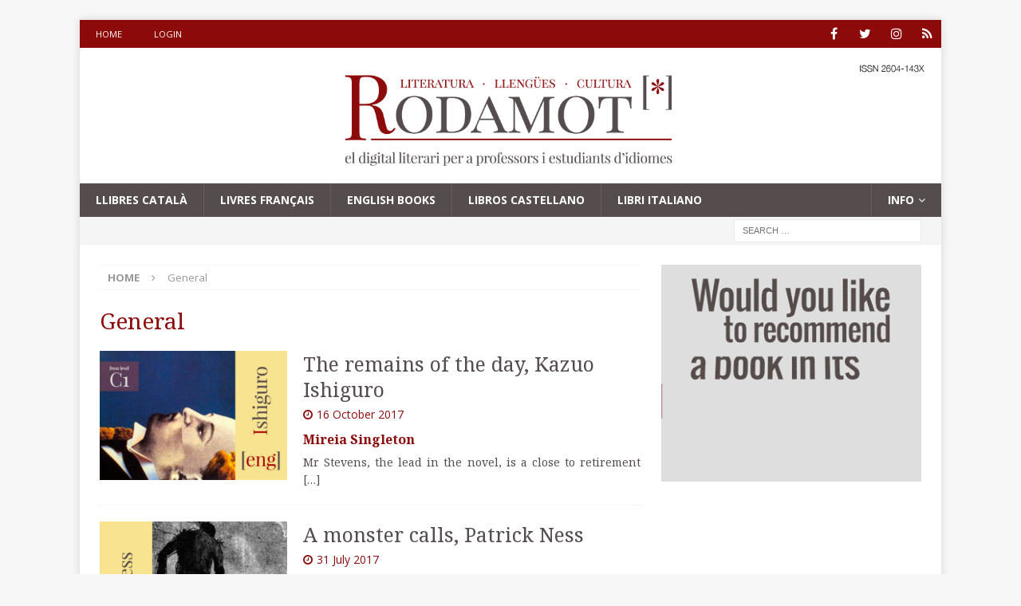

--- FILE ---
content_type: text/html; charset=UTF-8
request_url: https://rodamot.com/en/category/general-en/
body_size: 47776
content:
<!DOCTYPE html>
<html class="no-js" lang="en-GB" id="arve" xmlns:og="http://ogp.me/ns#" xmlns:fb="http://ogp.me/ns/fb#">
<head>
<meta charset="UTF-8">
<meta name="viewport" content="width=device-width, initial-scale=1.0">
<link rel="profile" href="https://gmpg.org/xfn/11" />
<title>General Archives - RODAMOT</title>
	<script type="text/javascript">function theChampLoadEvent(e){var t=window.onload;if(typeof window.onload!="function"){window.onload=e}else{window.onload=function(){t();e()}}}</script>
		<script type="text/javascript">var theChampDefaultLang = 'en_GB', theChampCloseIconPath = 'https://rodamot.com/wp-content/plugins/super-socializer/images/close.png';</script>
		<script> var theChampSiteUrl = 'https://rodamot.com', theChampVerified = 0, theChampEmailPopup = 0; </script>
			<script> var theChampFBKey = '274198999727104', theChampFBLang = 'ca', theChampFbLikeMycred = 0, theChampSsga = 0, theChampCommentNotification = 0, theChampHeateorFcmRecentComments = 0, theChampFbIosLogin = 0; </script>
						<script type="text/javascript">var theChampFBCommentUrl = 'https://rodamot.com/en/remains-day-kazuo-ishiguro/'; var theChampFBCommentColor = 'light'; var theChampFBCommentNumPosts = ''; var theChampFBCommentWidth = '100%'; var theChampFBCommentOrderby = 'social'; var theChampCommentingTabs = "wordpress,facebook,disqus", theChampGpCommentsUrl = 'https://rodamot.com/en/remains-day-kazuo-ishiguro/', theChampDisqusShortname = '', theChampScEnabledTabs = 'wordpress,fb', theChampScLabel = 'Leave a reply', theChampScTabLabels = {"wordpress":"Default Comments (0)","fb":"Facebook Comments","disqus":"Disqus Comments"}, theChampGpCommentsWidth = 0, theChampCommentingId = 'respond'</script>
						<script> var theChampSharingAjaxUrl = 'https://rodamot.com/wp-admin/admin-ajax.php', heateorSsFbMessengerAPI = 'https://www.facebook.com/dialog/send?app_id=274198999727104&display=popup&link=%encoded_post_url%&redirect_uri=%encoded_post_url%',heateorSsWhatsappShareAPI = 'web', heateorSsUrlCountFetched = [], heateorSsSharesText = 'Shares', heateorSsShareText = 'Share', theChampPluginIconPath = 'https://rodamot.com/wp-content/plugins/super-socializer/images/logo.png', theChampHorizontalSharingCountEnable = 0, theChampVerticalSharingCountEnable = 0, theChampSharingOffset = -10, theChampCounterOffset = -10, theChampMobileStickySharingEnabled = 0, heateorSsCopyLinkMessage = "Link copied.";
		var heateorSsHorSharingShortUrl = "https://rodamot.com/en/remains-day-kazuo-ishiguro/";var heateorSsVerticalSharingShortUrl = "https://rodamot.com/en/remains-day-kazuo-ishiguro/";		</script>
			<style type="text/css">.the_champ_horizontal_sharing .theChampSharing{
					color: #fff;
				border-width: 0px;
		border-style: solid;
		border-color: transparent;
	}
		.the_champ_horizontal_sharing .theChampTCBackground{
		color:#666;
	}
		.the_champ_horizontal_sharing .theChampSharing:hover{
				border-color: transparent;
	}
	.the_champ_vertical_sharing .theChampSharing{
					color: #fff;
				border-width: 0px;
		border-style: solid;
		border-color: transparent;
	}
		.the_champ_vertical_sharing .theChampTCBackground{
		color:#666;
	}
		.the_champ_vertical_sharing .theChampSharing:hover{
				border-color: transparent;
	}
	@media screen and (max-width:783px){.the_champ_vertical_sharing{display:none!important}}div.the_champ_sharing_title{text-align:center}ul.the_champ_sharing_ul{width:100%;text-align:center;}div.the_champ_horizontal_sharing ul.the_champ_sharing_ul li{float:none!important;display:inline-block;}</style>
	<script type='text/javascript'>function ctSetCookie___from_backend(c_name, value) {document.cookie = c_name + "=" + encodeURIComponent(value) + "; path=/; samesite=lax";}ctSetCookie___from_backend('ct_checkjs', '314799732', '0');</script>
<!-- This site is optimized with the Yoast SEO plugin v11.9 - https://yoast.com/wordpress/plugins/seo/ -->
<link rel="canonical" href="https://rodamot.com/en/category/general-en/" />
<meta property="og:locale" content="en_GB" />
<meta property="og:locale:alternate" content="fr_FR" />
<meta property="og:locale:alternate" content="es_ES" />
<meta property="og:locale:alternate" content="it_IT" />
<meta property="og:type" content="object" />
<meta property="og:title" content="General Archives - RODAMOT" />
<meta property="og:url" content="https://rodamot.com/en/category/general-en/" />
<meta property="og:site_name" content="RODAMOT" />
<meta name="twitter:card" content="summary" />
<meta name="twitter:title" content="General Archives - RODAMOT" />
<meta name="twitter:site" content="@RodamotDigital" />
<script type='application/ld+json' class='yoast-schema-graph yoast-schema-graph--main'>{"@context":"https://schema.org","@graph":[{"@type":"Organization","@id":"https://rodamot.com/en/home-2/#organization","name":"Rodamot","url":"https://rodamot.com/en/home-2/","sameAs":["https://www.facebook.com/RodamotDigital/","https://www.instagram.com/rodamotdigital/","https://twitter.com/RodamotDigital"],"logo":{"@type":"ImageObject","@id":"https://rodamot.com/en/home-2/#logo","url":"https://rodamot.com/wp-content/uploads/2017/07/IconaWeb.jpg","width":512,"height":512,"caption":"Rodamot"},"image":{"@id":"https://rodamot.com/en/home-2/#logo"}},{"@type":"WebSite","@id":"https://rodamot.com/en/home-2/#website","url":"https://rodamot.com/en/home-2/","name":"RODAMOT","publisher":{"@id":"https://rodamot.com/en/home-2/#organization"},"potentialAction":{"@type":"SearchAction","target":"https://rodamot.com/en/home-2/?s={search_term_string}","query-input":"required name=search_term_string"}},{"@type":"CollectionPage","@id":"https://rodamot.com/en/category/general-en/#webpage","url":"https://rodamot.com/en/category/general-en/","inLanguage":"en-GB","name":"General Archives - RODAMOT","isPartOf":{"@id":"https://rodamot.com/en/home-2/#website"}}]}</script>
<!-- / Yoast SEO plugin. -->

<link rel='dns-prefetch' href='//fonts.googleapis.com' />
<link rel='dns-prefetch' href='//s.w.org' />
<link rel="alternate" type="application/rss+xml" title="RODAMOT &raquo; Feed" href="https://rodamot.com/en/feed/" />
<link rel="alternate" type="application/rss+xml" title="RODAMOT &raquo; Comments Feed" href="https://rodamot.com/en/comments/feed/" />
<link rel="alternate" type="application/rss+xml" title="RODAMOT &raquo; General Category Feed" href="https://rodamot.com/en/category/general-en/feed/" />
		<script type="text/javascript">
			window._wpemojiSettings = {"baseUrl":"https:\/\/s.w.org\/images\/core\/emoji\/12.0.0-1\/72x72\/","ext":".png","svgUrl":"https:\/\/s.w.org\/images\/core\/emoji\/12.0.0-1\/svg\/","svgExt":".svg","source":{"concatemoji":"https:\/\/rodamot.com\/wp-includes\/js\/wp-emoji-release.min.js?ver=5.4.18"}};
			/*! This file is auto-generated */
			!function(e,a,t){var n,r,o,i=a.createElement("canvas"),p=i.getContext&&i.getContext("2d");function s(e,t){var a=String.fromCharCode;p.clearRect(0,0,i.width,i.height),p.fillText(a.apply(this,e),0,0);e=i.toDataURL();return p.clearRect(0,0,i.width,i.height),p.fillText(a.apply(this,t),0,0),e===i.toDataURL()}function c(e){var t=a.createElement("script");t.src=e,t.defer=t.type="text/javascript",a.getElementsByTagName("head")[0].appendChild(t)}for(o=Array("flag","emoji"),t.supports={everything:!0,everythingExceptFlag:!0},r=0;r<o.length;r++)t.supports[o[r]]=function(e){if(!p||!p.fillText)return!1;switch(p.textBaseline="top",p.font="600 32px Arial",e){case"flag":return s([127987,65039,8205,9895,65039],[127987,65039,8203,9895,65039])?!1:!s([55356,56826,55356,56819],[55356,56826,8203,55356,56819])&&!s([55356,57332,56128,56423,56128,56418,56128,56421,56128,56430,56128,56423,56128,56447],[55356,57332,8203,56128,56423,8203,56128,56418,8203,56128,56421,8203,56128,56430,8203,56128,56423,8203,56128,56447]);case"emoji":return!s([55357,56424,55356,57342,8205,55358,56605,8205,55357,56424,55356,57340],[55357,56424,55356,57342,8203,55358,56605,8203,55357,56424,55356,57340])}return!1}(o[r]),t.supports.everything=t.supports.everything&&t.supports[o[r]],"flag"!==o[r]&&(t.supports.everythingExceptFlag=t.supports.everythingExceptFlag&&t.supports[o[r]]);t.supports.everythingExceptFlag=t.supports.everythingExceptFlag&&!t.supports.flag,t.DOMReady=!1,t.readyCallback=function(){t.DOMReady=!0},t.supports.everything||(n=function(){t.readyCallback()},a.addEventListener?(a.addEventListener("DOMContentLoaded",n,!1),e.addEventListener("load",n,!1)):(e.attachEvent("onload",n),a.attachEvent("onreadystatechange",function(){"complete"===a.readyState&&t.readyCallback()})),(n=t.source||{}).concatemoji?c(n.concatemoji):n.wpemoji&&n.twemoji&&(c(n.twemoji),c(n.wpemoji)))}(window,document,window._wpemojiSettings);
		</script>
		<style type="text/css">
img.wp-smiley,
img.emoji {
	display: inline !important;
	border: none !important;
	box-shadow: none !important;
	height: 1em !important;
	width: 1em !important;
	margin: 0 .07em !important;
	vertical-align: -0.1em !important;
	background: none !important;
	padding: 0 !important;
}
</style>
	<link rel='stylesheet' id='dashicons-css'  href='https://rodamot.com/wp-includes/css/dashicons.min.css?ver=5.4.18' type='text/css' media='all' />
<link rel='stylesheet' id='thickbox-css'  href='https://rodamot.com/wp-includes/js/thickbox/thickbox.css?ver=5.4.18' type='text/css' media='all' />
<link rel='stylesheet' id='pt-cv-public-style-css'  href='https://rodamot.com/wp-content/plugins/content-views-query-and-display-post-page/public/assets/css/cv.css?ver=2.3.3' type='text/css' media='all' />
<link rel='stylesheet' id='pt-cv-public-pro-style-css'  href='https://rodamot.com/wp-content/plugins/pt-content-views-pro/public/assets/css/cvpro.min.css?ver=4.5.0' type='text/css' media='all' />
<link rel='stylesheet' id='wp-block-library-css'  href='https://rodamot.com/wp-includes/css/dist/block-library/style.min.css?ver=5.4.18' type='text/css' media='all' />
<link rel='stylesheet' id='afr-css-css'  href='https://rodamot.com/wp-content/plugins/autocomplete-for-relevanssi/afr.min.css?ver=5.4.18' type='text/css' media='all' />
<link rel='stylesheet' id='cld-font-awesome-css'  href='https://rodamot.com/wp-content/plugins/comments-like-dislike/css/fontawesome/css/all.min.css?ver=1.1.0' type='text/css' media='all' />
<link rel='stylesheet' id='cld-frontend-css'  href='https://rodamot.com/wp-content/plugins/comments-like-dislike/css/cld-frontend.css?ver=1.1.0' type='text/css' media='all' />
<link rel='stylesheet' id='contact-form-7-css'  href='https://rodamot.com/wp-content/plugins/contact-form-7/includes/css/styles.css?ver=5.1.4' type='text/css' media='all' />
<link rel='stylesheet' id='ctf_styles-css'  href='https://rodamot.com/wp-content/plugins/custom-twitter-feeds/css/ctf-styles.min.css?ver=2.2.2' type='text/css' media='all' />
<link rel='stylesheet' id='ptpdffrontend-css'  href='https://rodamot.com/wp-content/plugins/wp-advanced-pdf/asset/css/front_end.css?ver=1.1.5' type='text/css' media='all' />
<link rel='stylesheet' id='tt-easy-google-fonts-css'  href='https://fonts.googleapis.com/css?family=Noto+Serif%3A700%2Cregular&#038;subset=latin%2Call&#038;ver=5.4.18' type='text/css' media='all' />
<link rel='stylesheet' id='parent-style-css'  href='https://rodamot.com/wp-content/themes/mh-magazine/style.css?ver=5.4.18' type='text/css' media='all' />
<link rel='stylesheet' id='mh-magazine-css'  href='https://rodamot.com/wp-content/themes/mh-magazine-child/style.css?ver=3.8.1' type='text/css' media='all' />
<link rel='stylesheet' id='mh-font-awesome-css'  href='https://rodamot.com/wp-content/themes/mh-magazine/includes/font-awesome.min.css' type='text/css' media='all' />
<link rel='stylesheet' id='mh-google-fonts-css'  href='https://fonts.googleapis.com/css?family=Open+Sans:300,400,400italic,600,700' type='text/css' media='all' />
<link rel='stylesheet' id='the_champ_frontend_css-css'  href='https://rodamot.com/wp-content/plugins/super-socializer/css/front.css?ver=7.12.48' type='text/css' media='all' />
<link rel='stylesheet' id='the_champ_sharing_default_svg-css'  href='https://rodamot.com/wp-content/plugins/super-socializer/css/share-svg.css?ver=7.12.48' type='text/css' media='all' />
<link rel='stylesheet' id='tablepress-default-css'  href='https://rodamot.com/wp-content/plugins/tablepress/css/default.min.css?ver=1.9.2' type='text/css' media='all' />
<link rel='stylesheet' id='wppb_stylesheet-css'  href='https://rodamot.com/wp-content/plugins/profile-builder/assets/css/style-front-end.css?ver=3.2.2' type='text/css' media='all' />
<script>if (document.location.protocol != "https:") {document.location = document.URL.replace(/^http:/i, "https:");}</script><script type='text/javascript' src='https://rodamot.com/wp-includes/js/jquery/jquery.js?ver=1.12.4-wp'></script>
<script type='text/javascript' src='https://rodamot.com/wp-includes/js/jquery/jquery-migrate.min.js?ver=1.4.1'></script>
<script type='text/javascript' src='https://rodamot.com/wp-content/plugins/autocomplete-for-relevanssi/awesomplete-gh-pages/awesomplete.js?ver=0.1'></script>
<script type='text/javascript'>
/* <![CDATA[ */
var ctPublic = {"_ajax_nonce":"6b82cfdac6","_ajax_url":"https:\/\/rodamot.com\/wp-admin\/admin-ajax.php"};
/* ]]> */
</script>
<script type='text/javascript' src='https://rodamot.com/wp-content/plugins/cleantalk-spam-protect/js/apbct-public.min.js?ver=5.143.1'></script>
<script type='text/javascript'>
/* <![CDATA[ */
var ctNocache = {"ajaxurl":"https:\/\/rodamot.com\/wp-admin\/admin-ajax.php","info_flag":"","set_cookies_flag":"","blog_home":"https:\/\/rodamot.com\/"};
/* ]]> */
</script>
<script type='text/javascript' src='https://rodamot.com/wp-content/plugins/cleantalk-spam-protect/js/cleantalk_nocache.min.js?ver=5.143.1'></script>
<script type='text/javascript'>
/* <![CDATA[ */
var cld_js_object = {"admin_ajax_url":"https:\/\/rodamot.com\/wp-admin\/admin-ajax.php","admin_ajax_nonce":"764e46a449"};
/* ]]> */
</script>
<script type='text/javascript' src='https://rodamot.com/wp-content/plugins/comments-like-dislike/js/cld-frontend.js?ver=1.1.0'></script>
<script type='text/javascript'>
/* <![CDATA[ */
var postajaxsave = {"ajax_url":"https:\/\/rodamot.com\/wp-admin\/admin-ajax.php","baseUrl":"https:\/\/rodamot.com\/wp-content\/plugins\/wp-advanced-pdf"};
/* ]]> */
</script>
<script type='text/javascript' src='https://rodamot.com/wp-content/plugins/wp-advanced-pdf/asset/js/ajaxsave.js?ver=1.1.5'></script>
<script type='text/javascript' src='https://rodamot.com/wp-content/themes/mh-magazine/js/scripts.js?ver=3.8.1'></script>
<link rel='https://api.w.org/' href='https://rodamot.com/wp-json/' />
<link rel="EditURI" type="application/rsd+xml" title="RSD" href="https://rodamot.com/xmlrpc.php?rsd" />
<link rel="wlwmanifest" type="application/wlwmanifest+xml" href="https://rodamot.com/wp-includes/wlwmanifest.xml" /> 
<meta name="generator" content="WordPress 5.4.18" />
<style>a.cld-like-dislike-trigger {color: #8d0a0a;}</style><style type="text/css">
			.wpsdc-drop-cap {
				float : left;				
				padding : 0.25em 0.05em 0.25em 0;				
				font-size : 5em;
				line-height : 0.4em;}
		</style><link type="text/css" rel="stylesheet" href="https://rodamot.com/wp-content/plugins/simple-pull-quote/css/simple-pull-quote.css" />
<div id="examplePopup1" style="display:none;"><div style='float:left;padding:20px 20px 20px 20px;'><h4>Enter your email Address</h4><input type="text" style="margin-top:10px" name="useremailID" id="useremailID"><input type="hidden" id="emailpostID"><input id='guest_email' style='margin-top:10px' class='button-primary' type='submit' name='email_submit' value='submit'></div></div><link rel="alternate" href="https://rodamot.com/ca/category/general-cat/" hreflang="ca" />
<link rel="alternate" href="https://rodamot.com/fr/category/general-fr/" hreflang="fr" />
<link rel="alternate" href="https://rodamot.com/en/category/general-en/" hreflang="en" />
<link rel="alternate" href="https://rodamot.com/es/category/general-es/" hreflang="es" />
<link rel="alternate" href="https://rodamot.com/it/category/general-it/" hreflang="it" />
<style type="text/css">
.mh-navigation li:hover, .mh-navigation ul li:hover > ul, .mh-main-nav-wrap, .mh-main-nav, .mh-social-nav li a:hover, .entry-tags li, .mh-slider-caption, .mh-widget-layout8 .mh-widget-title .mh-footer-widget-title-inner, .mh-widget-col-1 .mh-slider-caption, .mh-widget-col-1 .mh-posts-lineup-caption, .mh-carousel-layout1, .mh-spotlight-widget, .mh-social-widget li a, .mh-author-bio-widget, .mh-footer-widget .mh-tab-comment-excerpt, .mh-nip-item:hover .mh-nip-overlay, .mh-widget .tagcloud a, .mh-footer-widget .tagcloud a, .mh-footer, .mh-copyright-wrap, input[type=submit]:hover, #infinite-handle span:hover { background: #554d4d; }
.mh-extra-nav-bg { background: rgba(85, 77, 77, 0.2); }
.mh-slider-caption, .mh-posts-stacked-title, .mh-posts-lineup-caption { background: #554d4d; background: rgba(85, 77, 77, 0.8); }
@media screen and (max-width: 900px) { #mh-mobile .mh-slider-caption, #mh-mobile .mh-posts-lineup-caption { background: rgba(85, 77, 77, 1); } }
.slicknav_menu, .slicknav_nav ul, #mh-mobile .mh-footer-widget .mh-posts-stacked-overlay { border-color: #554d4d; }
.mh-copyright, .mh-copyright a { color: #fff; }
.mh-widget-layout4 .mh-widget-title { background: #8d0a0a; background: rgba(141, 10, 10, 0.6); }
.mh-preheader, .mh-wide-layout .mh-subheader, .mh-ticker-title, .mh-main-nav li:hover, .mh-footer-nav, .slicknav_menu, .slicknav_btn, .slicknav_nav .slicknav_item:hover, .slicknav_nav a:hover, .mh-back-to-top, .mh-subheading, .entry-tags .fa, .entry-tags li:hover, .mh-widget-layout2 .mh-widget-title, .mh-widget-layout4 .mh-widget-title-inner, .mh-widget-layout4 .mh-footer-widget-title, .mh-widget-layout5 .mh-widget-title-inner, .mh-widget-layout6 .mh-widget-title, #mh-mobile .flex-control-paging li a.flex-active, .mh-image-caption, .mh-carousel-layout1 .mh-carousel-caption, .mh-tab-button.active, .mh-tab-button.active:hover, .mh-footer-widget .mh-tab-button.active, .mh-social-widget li:hover a, .mh-footer-widget .mh-social-widget li a, .mh-footer-widget .mh-author-bio-widget, .tagcloud a:hover, .mh-widget .tagcloud a:hover, .mh-footer-widget .tagcloud a:hover, .mh-posts-stacked-item .mh-meta, .page-numbers:hover, .mh-loop-pagination .current, .mh-comments-pagination .current, .pagelink, a:hover .pagelink, input[type=submit], #infinite-handle span { background: #8d0a0a; }
.mh-main-nav-wrap .slicknav_nav ul, blockquote, .mh-widget-layout1 .mh-widget-title, .mh-widget-layout3 .mh-widget-title, .mh-widget-layout5 .mh-widget-title, .mh-widget-layout8 .mh-widget-title:after, #mh-mobile .mh-slider-caption, .mh-carousel-layout1, .mh-spotlight-widget, .mh-author-bio-widget, .mh-author-bio-title, .mh-author-bio-image-frame, .mh-video-widget, .mh-tab-buttons, textarea:hover, input[type=text]:hover, input[type=email]:hover, input[type=tel]:hover, input[type=url]:hover { border-color: #8d0a0a; }
.mh-dropcap, .mh-carousel-layout1 .flex-direction-nav a, .mh-carousel-layout2 .mh-carousel-caption, .mh-posts-digest-small-category, .mh-posts-lineup-more, .bypostauthor .fn:after, .mh-comment-list .comment-reply-link:before, #respond #cancel-comment-reply-link:before { color: #8d0a0a; }
body, a, blockquote, blockquote cite, .post .entry-title, .page-title, .entry-content h1, .entry-content h2, .entry-content h3, .entry-content h4, .entry-content h5, .entry-content h6, .wp-caption-text, #respond .comment-reply-title, #respond #cancel-comment-reply-link, #respond .logged-in-as a, .mh-ping-list .mh-ping-item a, .mh-widget-layout1 .mh-widget-title, .mh-widget-layout7 .mh-widget-title, .mh-widget-layout8 .mh-widget-title, .mh-slider-layout4 .mh-slider-caption, .mh-slider-layout4 .mh-slider-caption a, .mh-slider-layout4 .mh-slider-caption a:hover { color: #554d4d; }
.entry-content a { color: #8d0a0a; }
a:hover, .entry-content a:hover, #respond a:hover, #respond #cancel-comment-reply-link:hover, #respond .logged-in-as a:hover, .mh-comment-list .comment-meta a:hover, .mh-ping-list .mh-ping-item a:hover, .mh-meta a:hover, .mh-breadcrumb a:hover, .mh-tabbed-widget a:hover { color: #8d0a0a; }
</style>
<!--[if lt IE 9]>
<script src="https://rodamot.com/wp-content/themes/mh-magazine/js/css3-mediaqueries.js"></script>
<![endif]-->
<link rel="icon" href="https://rodamot.com/wp-content/uploads/2017/07/cropped-IconaWeb-3-32x32.jpg" sizes="32x32" />
<link rel="icon" href="https://rodamot.com/wp-content/uploads/2017/07/cropped-IconaWeb-3-192x192.jpg" sizes="192x192" />
<link rel="apple-touch-icon" href="https://rodamot.com/wp-content/uploads/2017/07/cropped-IconaWeb-3-180x180.jpg" />
<meta name="msapplication-TileImage" content="https://rodamot.com/wp-content/uploads/2017/07/cropped-IconaWeb-3-270x270.jpg" />
<style id="tt-easy-google-font-styles" type="text/css">p { }
h1 { }
h2 { }
h3 { }
h4 { }
h5 { font-family: 'Noto Serif'; font-style: normal; font-weight: 700; text-transform: none; }
h6 { font-family: 'Noto Serif'; font-size: 24px; font-style: normal; font-weight: 700; }
h3 { font-family: 'Noto Serif'; font-size: 25px; font-style: normal; font-weight: 400; }
h4 { font-family: 'Noto Serif'; font-size: 24px; font-style: normal; font-weight: 700; }
td { }
p { font-family: 'Noto Serif'; font-size: 14px; font-style: normal; font-weight: 400; }
h1 { color: #8d0a0a; font-family: 'Noto Serif'; font-size: 40px; font-style: normal; font-weight: 400; text-decoration: none; text-transform: none; }
h2 { font-family: 'Noto Serif'; font-size: 30px; font-style: normal; font-weight: 700; }
</style>
<!-- START - Heateor Open Graph Meta Tags 1.1.7 -->
<link rel="canonical" href="https://rodamot.com/en/category/general-en/"/>
<meta name="description" content="General"/>
<meta property="og:locale" content="en_GB"/>
<meta property="og:site_name" content="RODAMOT"/>
<meta property="og:title" content="General"/>
<meta property="og:url" content="https://rodamot.com/en/category/general-en/"/>
<meta property="og:type" content="article"/>
<meta property="og:description" content="General"/>
<meta name="twitter:title" content="General"/>
<meta name="twitter:url" content="https://rodamot.com/en/category/general-en/"/>
<meta name="twitter:description" content="General"/>
<meta name="twitter:card" content="summary_large_image"/>
<meta itemprop="name" content="General"/>
<meta itemprop="description" content="General"/>
<!-- END - Heateor Open Graph Meta Tags -->

<script async src="//pagead2.googlesyndication.com/pagead/js/adsbygoogle.js"></script>
<script>
  (adsbygoogle = window.adsbygoogle || []).push({
    google_ad_client: "ca-pub-5805689675094307",
    enable_page_level_ads: true
  });
</script>
</head>
<body data-rsssl=1 id="mh-mobile" class="archive category category-general-en category-22 wp-custom-logo mh-boxed-layout mh-right-sb mh-loop-layout1 mh-widget-layout1" itemscope="itemscope" itemtype="http://schema.org/WebPage">
<div class="mh-container mh-container-outer">
<div class="mh-header-nav-mobile clearfix"></div>
	<div class="mh-preheader">
    	<div class="mh-container mh-container-inner mh-row clearfix">
							<div class="mh-header-bar-content mh-header-bar-top-left mh-col-2-3 clearfix">
											<nav class="mh-navigation mh-header-nav mh-header-nav-top clearfix" itemscope="itemscope" itemtype="http://schema.org/SiteNavigationElement">
							<div class="menu-header-eng-container"><ul id="menu-header-eng" class="menu"><li id="menu-item-905" class="menu-item menu-item-type-post_type menu-item-object-page menu-item-home menu-item-905"><a href="https://rodamot.com/en/home-2/">Home</a></li>
<li id="menu-item-1031" class="menu-item menu-item-type-post_type menu-item-object-page menu-item-1031"><a href="https://rodamot.com/en/login/">Login</a></li>
</ul></div>						</nav>
									</div>
										<div class="mh-header-bar-content mh-header-bar-top-right mh-col-1-3 clearfix">
											<nav class="mh-social-icons mh-social-nav mh-social-nav-top clearfix" itemscope="itemscope" itemtype="http://schema.org/SiteNavigationElement">
							<div class="menu-xarxes-socials-container"><ul id="menu-xarxes-socials" class="menu"><li id="menu-item-326" class="menu-item menu-item-type-custom menu-item-object-custom menu-item-326"><a href="https://www.facebook.com/Rodamot-501589500181821/"><i class="fa fa-mh-social"></i><span class="screen-reader-text">Facebook</span></a></li>
<li id="menu-item-327" class="menu-item menu-item-type-custom menu-item-object-custom menu-item-327"><a href="http://twitter.com/RodamotDigital"><i class="fa fa-mh-social"></i><span class="screen-reader-text">Twitter</span></a></li>
<li id="menu-item-328" class="menu-item menu-item-type-custom menu-item-object-custom menu-item-328"><a href="http://instagram.com/rodamotdigital"><i class="fa fa-mh-social"></i><span class="screen-reader-text">Instagram</span></a></li>
<li id="menu-item-329" class="menu-item menu-item-type-custom menu-item-object-custom menu-item-329"><a href="http://google.com"><i class="fa fa-mh-social"></i><span class="screen-reader-text">Google+</span></a></li>
</ul></div>						</nav>
									</div>
					</div>
	</div>
<header class="mh-header" itemscope="itemscope" itemtype="http://schema.org/WPHeader">
	<div class="mh-container mh-container-inner clearfix">
		<div class="mh-custom-header clearfix">
<div class="mh-header-columns mh-row clearfix">
<div class="mh-col-1-1 mh-site-identity">
<div class="mh-site-logo" role="banner" itemscope="itemscope" itemtype="http://schema.org/Brand">
<a href="https://rodamot.com/en/home-2/" class="custom-logo-link" rel="home"><img width="3000" height="375" src="https://rodamot.com/wp-content/uploads/2018/02/cropped-LOGOISSN-2-2.png" class="custom-logo" alt="RODAMOT" srcset="https://rodamot.com/wp-content/uploads/2018/02/cropped-LOGOISSN-2-2.png 3000w, https://rodamot.com/wp-content/uploads/2018/02/cropped-LOGOISSN-2-2-300x38.png 300w, https://rodamot.com/wp-content/uploads/2018/02/cropped-LOGOISSN-2-2-768x96.png 768w, https://rodamot.com/wp-content/uploads/2018/02/cropped-LOGOISSN-2-2-1024x128.png 1024w" sizes="(max-width: 3000px) 100vw, 3000px" /></a></div>
</div>
</div>
</div>
	</div>
	<div class="mh-main-nav-wrap">
		<nav class="mh-navigation mh-main-nav mh-container mh-container-inner clearfix" itemscope="itemscope" itemtype="http://schema.org/SiteNavigationElement">
			<div class="menu-categories-eng-container"><ul id="menu-categories-eng" class="menu"><li id="menu-item-1279" class="menu-item menu-item-type-taxonomy menu-item-object-category menu-item-1279"><a href="https://rodamot.com/ca/category/llibres-cat/">Llibres Català</a></li>
<li id="menu-item-1273" class="menu-item menu-item-type-taxonomy menu-item-object-category menu-item-1273"><a href="https://rodamot.com/fr/category/livres-francais-fr/">Livres Français</a></li>
<li id="menu-item-867" class="menu-item menu-item-type-taxonomy menu-item-object-category menu-item-867"><a href="https://rodamot.com/en/category/english-books/">English Books</a></li>
<li id="menu-item-868" class="menu-item menu-item-type-taxonomy menu-item-object-category menu-item-868"><a href="https://rodamot.com/es/category/libros-castellano/">Libros Castellano</a></li>
<li id="menu-item-869" class="menu-item menu-item-type-taxonomy menu-item-object-category menu-item-869"><a href="https://rodamot.com/it/category/libri-italiano/">Libri Italiano</a></li>
<li id="menu-item-1061" class="menu-item menu-item-type-custom menu-item-object-custom menu-item-has-children menu-item-1061"><a href="https://www.rodamot.com">Info</a>
<ul class="sub-menu">
	<li id="menu-item-1066" class="menu-item menu-item-type-post_type menu-item-object-page menu-item-1066"><a href="https://rodamot.com/ca/catala/">Català</a></li>
	<li id="menu-item-1065" class="menu-item menu-item-type-post_type menu-item-object-page menu-item-1065"><a href="https://rodamot.com/fr/francais/">Français</a></li>
	<li id="menu-item-1064" class="menu-item menu-item-type-post_type menu-item-object-page menu-item-1064"><a href="https://rodamot.com/en/english/">English</a></li>
	<li id="menu-item-1063" class="menu-item menu-item-type-post_type menu-item-object-page menu-item-1063"><a href="https://rodamot.com/es/castellano/">Castellano</a></li>
	<li id="menu-item-1062" class="menu-item menu-item-type-post_type menu-item-object-page menu-item-1062"><a href="https://rodamot.com/it/italiano/">Italiano</a></li>
</ul>
</li>
</ul></div>		</nav>
	</div>
	</header>
	<div class="mh-subheader">
		<div class="mh-container mh-container-inner mh-row clearfix">
										<div class="mh-header-bar-content mh-header-bar-bottom-right mh-col-1-3 clearfix">
											<aside class="mh-header-search mh-header-search-bottom">
							<form role="search" method="get" class="search-form" action="https://rodamot.com/en/">
				<label>
					<span class="screen-reader-text">Search for:</span>
					<input type="search" class="search-field" placeholder="Search &hellip;" value="" name="s" />
				</label>
				<input type="submit" class="search-submit" value="Search" />
			</form>						</aside>
									</div>
					</div>
	</div>
<div class="mh-wrapper clearfix">
	<div class="mh-main clearfix">
		<div id="main-content" class="mh-loop mh-content" role="main"><nav class="mh-breadcrumb"><span itemscope itemtype="http://data-vocabulary.org/Breadcrumb"><a href="https://rodamot.com/en/home-2" itemprop="url"><span itemprop="title">Home</span></a></span><span class="mh-breadcrumb-delimiter"><i class="fa fa-angle-right"></i></span>General</nav>
				<header class="page-header"><h1 class="page-title">General</h1>				</header><article class="mh-posts-list-item clearfix post-1341 post type-post status-publish format-standard has-post-thumbnail hentry category-english-books category-general-en tag-17-en tag-c1-en tag-eng-en tag-english-en tag-ishiguro">
	<figure class="mh-posts-list-thumb">
		<a class="mh-thumb-icon mh-thumb-icon-small-mobile" href="https://rodamot.com/en/remains-day-kazuo-ishiguro/"><img width="320" height="220" src="https://rodamot.com/wp-content/uploads/2017/10/ENG-Ishiguro-320x220.jpg" class="attachment-mh-magazine-medium size-mh-magazine-medium wp-post-image" alt="" srcset="https://rodamot.com/wp-content/uploads/2017/10/ENG-Ishiguro-320x220.jpg 320w, https://rodamot.com/wp-content/uploads/2017/10/ENG-Ishiguro-300x206.jpg 300w, https://rodamot.com/wp-content/uploads/2017/10/ENG-Ishiguro-768x528.jpg 768w, https://rodamot.com/wp-content/uploads/2017/10/ENG-Ishiguro-1024x704.jpg 1024w, https://rodamot.com/wp-content/uploads/2017/10/ENG-Ishiguro-678x466.jpg 678w, https://rodamot.com/wp-content/uploads/2017/10/ENG-Ishiguro-80x55.jpg 80w, https://rodamot.com/wp-content/uploads/2017/10/ENG-Ishiguro.jpg 1030w" sizes="(max-width: 320px) 100vw, 320px" />		</a>
					<div class="mh-image-caption mh-posts-list-caption">
				English Books			</div>
			</figure>
	<div class="mh-posts-list-content clearfix">
		<header class="mh-posts-list-header">
			<h3 class="entry-title mh-posts-list-title">
				<a href="https://rodamot.com/en/remains-day-kazuo-ishiguro/" title="The remains of the day, Kazuo Ishiguro" rel="bookmark">
					The remains of the day, Kazuo Ishiguro				</a>
			</h3>
			<div class="mh-meta entry-meta">
<span class="entry-meta-date updated"><i class="fa fa-clock-o"></i><a href="https://rodamot.com/en/2017/10/">16 October 2017</a></span>
<span class="entry-meta-author author vcard"><i class="fa fa-user"></i><a class="fn" href="https://rodamot.com/en/author/mireia/">Mireia Singleton Escofet</a></span>
<span class="entry-meta-comments"><i class="fa fa-comment-o"></i><a href="https://rodamot.com/en/remains-day-kazuo-ishiguro/#respond" class="mh-comment-count-link" >0</a></span>
</div>
		</header>
		<div class="mh-posts-list-excerpt clearfix">
			<div class="mh-excerpt"><h5>Mireia Singleton</h5>
<p>Mr Stevens, the lead in the novel, is a close to retirement <a class="mh-excerpt-more" href="https://rodamot.com/en/remains-day-kazuo-ishiguro/" title="The remains of the day, Kazuo Ishiguro">[&#8230;]</a></p>
</div>		</div>
	</div>
</article><article class="mh-posts-list-item clearfix post-253 post type-post status-publish format-standard has-post-thumbnail hentry category-english-books category-general-en tag-11-en tag-b1-en tag-eng-en tag-english-en tag-ness-en">
	<figure class="mh-posts-list-thumb">
		<a class="mh-thumb-icon mh-thumb-icon-small-mobile" href="https://rodamot.com/en/a-monster-calls-patrick-ness/"><img width="320" height="220" src="https://rodamot.com/wp-content/uploads/2017/06/ENG-Ness-320x220.jpg" class="attachment-mh-magazine-medium size-mh-magazine-medium wp-post-image" alt="" srcset="https://rodamot.com/wp-content/uploads/2017/06/ENG-Ness-320x220.jpg 320w, https://rodamot.com/wp-content/uploads/2017/06/ENG-Ness-300x206.jpg 300w, https://rodamot.com/wp-content/uploads/2017/06/ENG-Ness-768x528.jpg 768w, https://rodamot.com/wp-content/uploads/2017/06/ENG-Ness-1024x704.jpg 1024w, https://rodamot.com/wp-content/uploads/2017/06/ENG-Ness-678x466.jpg 678w, https://rodamot.com/wp-content/uploads/2017/06/ENG-Ness-80x55.jpg 80w, https://rodamot.com/wp-content/uploads/2017/06/ENG-Ness.jpg 1030w" sizes="(max-width: 320px) 100vw, 320px" />		</a>
					<div class="mh-image-caption mh-posts-list-caption">
				English Books			</div>
			</figure>
	<div class="mh-posts-list-content clearfix">
		<header class="mh-posts-list-header">
			<h3 class="entry-title mh-posts-list-title">
				<a href="https://rodamot.com/en/a-monster-calls-patrick-ness/" title="A monster calls, Patrick Ness" rel="bookmark">
					A monster calls, Patrick Ness				</a>
			</h3>
			<div class="mh-meta entry-meta">
<span class="entry-meta-date updated"><i class="fa fa-clock-o"></i><a href="https://rodamot.com/en/2017/07/">31 July 2017</a></span>
<span class="entry-meta-author author vcard"><i class="fa fa-user"></i><a class="fn" href="https://rodamot.com/en/author/mireia/">Mireia Singleton Escofet</a></span>
<span class="entry-meta-comments"><i class="fa fa-comment-o"></i><a href="https://rodamot.com/en/a-monster-calls-patrick-ness/#respond" class="mh-comment-count-link" >0</a></span>
</div>
		</header>
		<div class="mh-posts-list-excerpt clearfix">
			<div class="mh-excerpt"><h5>Mireia Singleton</h5>
<p>Since dad left, Connor and his mum have been a closely knit family of two. Connor’s <a class="mh-excerpt-more" href="https://rodamot.com/en/a-monster-calls-patrick-ness/" title="A monster calls, Patrick Ness">[&#8230;]</a></p>
</div>		</div>
	</div>
</article><article class="mh-posts-list-item clearfix post-669 post type-post status-publish format-standard has-post-thumbnail hentry category-english-books category-general-en tag-11-en tag-a2-en tag-eng-en tag-english-en tag-macphail">
	<figure class="mh-posts-list-thumb">
		<a class="mh-thumb-icon mh-thumb-icon-small-mobile" href="https://rodamot.com/en/tribes-catherine-macphail/"><img width="320" height="220" src="https://rodamot.com/wp-content/uploads/2017/07/ENG-MacPhail-1-320x220.jpg" class="attachment-mh-magazine-medium size-mh-magazine-medium wp-post-image" alt="" srcset="https://rodamot.com/wp-content/uploads/2017/07/ENG-MacPhail-1-320x220.jpg 320w, https://rodamot.com/wp-content/uploads/2017/07/ENG-MacPhail-1-300x206.jpg 300w, https://rodamot.com/wp-content/uploads/2017/07/ENG-MacPhail-1-768x528.jpg 768w, https://rodamot.com/wp-content/uploads/2017/07/ENG-MacPhail-1-1024x704.jpg 1024w, https://rodamot.com/wp-content/uploads/2017/07/ENG-MacPhail-1-678x466.jpg 678w, https://rodamot.com/wp-content/uploads/2017/07/ENG-MacPhail-1-80x55.jpg 80w, https://rodamot.com/wp-content/uploads/2017/07/ENG-MacPhail-1.jpg 1030w" sizes="(max-width: 320px) 100vw, 320px" />		</a>
					<div class="mh-image-caption mh-posts-list-caption">
				English Books			</div>
			</figure>
	<div class="mh-posts-list-content clearfix">
		<header class="mh-posts-list-header">
			<h3 class="entry-title mh-posts-list-title">
				<a href="https://rodamot.com/en/tribes-catherine-macphail/" title="Tribes, Catherine MacPhail" rel="bookmark">
					Tribes, Catherine MacPhail				</a>
			</h3>
			<div class="mh-meta entry-meta">
<span class="entry-meta-date updated"><i class="fa fa-clock-o"></i><a href="https://rodamot.com/en/2017/06/">5 June 2017</a></span>
<span class="entry-meta-author author vcard"><i class="fa fa-user"></i><a class="fn" href="https://rodamot.com/en/author/mireia/">Mireia Singleton Escofet</a></span>
<span class="entry-meta-comments"><i class="fa fa-comment-o"></i><a href="https://rodamot.com/en/tribes-catherine-macphail/#respond" class="mh-comment-count-link" >0</a></span>
</div>
		</header>
		<div class="mh-posts-list-excerpt clearfix">
			<div class="mh-excerpt"><h5>Mireia Singleton</h5>
<p>The premise of the book is as follows: Kevin swears he will never join a gang. <a class="mh-excerpt-more" href="https://rodamot.com/en/tribes-catherine-macphail/" title="Tribes, Catherine MacPhail">[&#8230;]</a></p>
</div>		</div>
	</div>
</article><article class="mh-posts-list-item clearfix post-661 post type-post status-publish format-standard has-post-thumbnail hentry category-english-books category-general-en tag-14-en tag-b1-en tag-eng-en tag-english-en tag-nielsen">
	<figure class="mh-posts-list-thumb">
		<a class="mh-thumb-icon mh-thumb-icon-small-mobile" href="https://rodamot.com/en/we-are-all-made-of-molecules-susin-nielsen/"><img width="320" height="220" src="https://rodamot.com/wp-content/uploads/2017/07/ENG-Nielsen-1-320x220.jpg" class="attachment-mh-magazine-medium size-mh-magazine-medium wp-post-image" alt="" srcset="https://rodamot.com/wp-content/uploads/2017/07/ENG-Nielsen-1-320x220.jpg 320w, https://rodamot.com/wp-content/uploads/2017/07/ENG-Nielsen-1-300x206.jpg 300w, https://rodamot.com/wp-content/uploads/2017/07/ENG-Nielsen-1-768x528.jpg 768w, https://rodamot.com/wp-content/uploads/2017/07/ENG-Nielsen-1-1024x704.jpg 1024w, https://rodamot.com/wp-content/uploads/2017/07/ENG-Nielsen-1-678x466.jpg 678w, https://rodamot.com/wp-content/uploads/2017/07/ENG-Nielsen-1-80x55.jpg 80w, https://rodamot.com/wp-content/uploads/2017/07/ENG-Nielsen-1.jpg 1030w" sizes="(max-width: 320px) 100vw, 320px" />		</a>
					<div class="mh-image-caption mh-posts-list-caption">
				English Books			</div>
			</figure>
	<div class="mh-posts-list-content clearfix">
		<header class="mh-posts-list-header">
			<h3 class="entry-title mh-posts-list-title">
				<a href="https://rodamot.com/en/we-are-all-made-of-molecules-susin-nielsen/" title="We are all made of molecules, Susin Nielsen" rel="bookmark">
					We are all made of molecules, Susin Nielsen				</a>
			</h3>
			<div class="mh-meta entry-meta">
<span class="entry-meta-date updated"><i class="fa fa-clock-o"></i><a href="https://rodamot.com/en/2017/05/">22 May 2017</a></span>
<span class="entry-meta-author author vcard"><i class="fa fa-user"></i><a class="fn" href="https://rodamot.com/en/author/mireia/">Mireia Singleton Escofet</a></span>
<span class="entry-meta-comments"><i class="fa fa-comment-o"></i><a href="https://rodamot.com/en/we-are-all-made-of-molecules-susin-nielsen/#respond" class="mh-comment-count-link" >0</a></span>
</div>
		</header>
		<div class="mh-posts-list-excerpt clearfix">
			<div class="mh-excerpt"><h5>Mireia Singleton</h5>
<p>The premise of the this novel isn’t a novel one: two <a class="mh-excerpt-more" href="https://rodamot.com/en/we-are-all-made-of-molecules-susin-nielsen/" title="We are all made of molecules, Susin Nielsen">[&#8230;]</a></p>
</div>		</div>
	</div>
</article><article class="mh-posts-list-item clearfix post-404 post type-post status-publish format-standard has-post-thumbnail hentry category-english-books category-general-en tag-14-en tag-b2-en tag-chbosky-en tag-eng-en tag-english-en">
	<figure class="mh-posts-list-thumb">
		<a class="mh-thumb-icon mh-thumb-icon-small-mobile" href="https://rodamot.com/en/the-perks-of-being-a-wallflower-stephen-chbosky/"><img width="320" height="220" src="https://rodamot.com/wp-content/uploads/2017/07/ENG-Chbosky-1-320x220.jpg" class="attachment-mh-magazine-medium size-mh-magazine-medium wp-post-image" alt="" srcset="https://rodamot.com/wp-content/uploads/2017/07/ENG-Chbosky-1-320x220.jpg 320w, https://rodamot.com/wp-content/uploads/2017/07/ENG-Chbosky-1-300x206.jpg 300w, https://rodamot.com/wp-content/uploads/2017/07/ENG-Chbosky-1-768x528.jpg 768w, https://rodamot.com/wp-content/uploads/2017/07/ENG-Chbosky-1-1024x704.jpg 1024w, https://rodamot.com/wp-content/uploads/2017/07/ENG-Chbosky-1-678x466.jpg 678w, https://rodamot.com/wp-content/uploads/2017/07/ENG-Chbosky-1-80x55.jpg 80w, https://rodamot.com/wp-content/uploads/2017/07/ENG-Chbosky-1.jpg 1030w" sizes="(max-width: 320px) 100vw, 320px" />		</a>
					<div class="mh-image-caption mh-posts-list-caption">
				English Books			</div>
			</figure>
	<div class="mh-posts-list-content clearfix">
		<header class="mh-posts-list-header">
			<h3 class="entry-title mh-posts-list-title">
				<a href="https://rodamot.com/en/the-perks-of-being-a-wallflower-stephen-chbosky/" title="The perks of being a wallflower, Stephen Chbosky" rel="bookmark">
					The perks of being a wallflower, Stephen Chbosky				</a>
			</h3>
			<div class="mh-meta entry-meta">
<span class="entry-meta-date updated"><i class="fa fa-clock-o"></i><a href="https://rodamot.com/en/2017/05/">8 May 2017</a></span>
<span class="entry-meta-author author vcard"><i class="fa fa-user"></i><a class="fn" href="https://rodamot.com/en/author/mireia/">Mireia Singleton Escofet</a></span>
<span class="entry-meta-comments"><i class="fa fa-comment-o"></i><a href="https://rodamot.com/en/the-perks-of-being-a-wallflower-stephen-chbosky/#respond" class="mh-comment-count-link" >0</a></span>
</div>
		</header>
		<div class="mh-posts-list-excerpt clearfix">
			<div class="mh-excerpt"><h5>Mireia Singleton</h5>
<p>Dear friend. There is something hypnotic about the simplicity <a class="mh-excerpt-more" href="https://rodamot.com/en/the-perks-of-being-a-wallflower-stephen-chbosky/" title="The perks of being a wallflower, Stephen Chbosky">[&#8230;]</a></p>
</div>		</div>
	</div>
</article><article class="mh-posts-list-item clearfix post-250 post type-post status-publish format-standard has-post-thumbnail hentry category-english-books category-general-en tag-11-en tag-b1-en tag-eng-en tag-english-en tag-haddon-en">
	<figure class="mh-posts-list-thumb">
		<a class="mh-thumb-icon mh-thumb-icon-small-mobile" href="https://rodamot.com/en/the-curious-incident-of-the-dog-in-the-night-time-mark-haddon/"><img width="320" height="220" src="https://rodamot.com/wp-content/uploads/2017/06/ENG-Haddon-320x220.jpg" class="attachment-mh-magazine-medium size-mh-magazine-medium wp-post-image" alt="" srcset="https://rodamot.com/wp-content/uploads/2017/06/ENG-Haddon-320x220.jpg 320w, https://rodamot.com/wp-content/uploads/2017/06/ENG-Haddon-300x206.jpg 300w, https://rodamot.com/wp-content/uploads/2017/06/ENG-Haddon-768x528.jpg 768w, https://rodamot.com/wp-content/uploads/2017/06/ENG-Haddon-1024x704.jpg 1024w, https://rodamot.com/wp-content/uploads/2017/06/ENG-Haddon-678x466.jpg 678w, https://rodamot.com/wp-content/uploads/2017/06/ENG-Haddon-80x55.jpg 80w, https://rodamot.com/wp-content/uploads/2017/06/ENG-Haddon.jpg 1030w" sizes="(max-width: 320px) 100vw, 320px" />		</a>
					<div class="mh-image-caption mh-posts-list-caption">
				English Books			</div>
			</figure>
	<div class="mh-posts-list-content clearfix">
		<header class="mh-posts-list-header">
			<h3 class="entry-title mh-posts-list-title">
				<a href="https://rodamot.com/en/the-curious-incident-of-the-dog-in-the-night-time-mark-haddon/" title="The curious incident of the dog in the night-time, Mark Haddon" rel="bookmark">
					The curious incident of the dog in the night-time, Mark Haddon				</a>
			</h3>
			<div class="mh-meta entry-meta">
<span class="entry-meta-date updated"><i class="fa fa-clock-o"></i><a href="https://rodamot.com/en/2017/04/">24 April 2017</a></span>
<span class="entry-meta-author author vcard"><i class="fa fa-user"></i><a class="fn" href="https://rodamot.com/en/author/mireia/">Mireia Singleton Escofet</a></span>
<span class="entry-meta-comments"><i class="fa fa-comment-o"></i><a href="https://rodamot.com/en/the-curious-incident-of-the-dog-in-the-night-time-mark-haddon/#respond" class="mh-comment-count-link" >0</a></span>
</div>
		</header>
		<div class="mh-posts-list-excerpt clearfix">
			<div class="mh-excerpt"><h5>Mireia Singleton</h5>
<p>Christopher Boone, a young teen with Aspergers, is the author <a class="mh-excerpt-more" href="https://rodamot.com/en/the-curious-incident-of-the-dog-in-the-night-time-mark-haddon/" title="The curious incident of the dog in the night-time, Mark Haddon">[&#8230;]</a></p>
</div>		</div>
	</div>
</article><article class="mh-posts-list-item clearfix post-199 post type-post status-publish format-standard has-post-thumbnail hentry category-english-books category-general-en tag-11-en tag-b1-en tag-eng-en tag-english-en tag-palacio-en">
	<figure class="mh-posts-list-thumb">
		<a class="mh-thumb-icon mh-thumb-icon-small-mobile" href="https://rodamot.com/en/wonder/"><img width="320" height="220" src="https://rodamot.com/wp-content/uploads/2017/06/ENG-Palacio-320x220.jpg" class="attachment-mh-magazine-medium size-mh-magazine-medium wp-post-image" alt="" srcset="https://rodamot.com/wp-content/uploads/2017/06/ENG-Palacio-320x220.jpg 320w, https://rodamot.com/wp-content/uploads/2017/06/ENG-Palacio-300x206.jpg 300w, https://rodamot.com/wp-content/uploads/2017/06/ENG-Palacio-768x528.jpg 768w, https://rodamot.com/wp-content/uploads/2017/06/ENG-Palacio-1024x704.jpg 1024w, https://rodamot.com/wp-content/uploads/2017/06/ENG-Palacio-678x466.jpg 678w, https://rodamot.com/wp-content/uploads/2017/06/ENG-Palacio-80x55.jpg 80w, https://rodamot.com/wp-content/uploads/2017/06/ENG-Palacio.jpg 1030w" sizes="(max-width: 320px) 100vw, 320px" />		</a>
					<div class="mh-image-caption mh-posts-list-caption">
				English Books			</div>
			</figure>
	<div class="mh-posts-list-content clearfix">
		<header class="mh-posts-list-header">
			<h3 class="entry-title mh-posts-list-title">
				<a href="https://rodamot.com/en/wonder/" title="Wonder, R.J. Palacio" rel="bookmark">
					Wonder, R.J. Palacio				</a>
			</h3>
			<div class="mh-meta entry-meta">
<span class="entry-meta-date updated"><i class="fa fa-clock-o"></i><a href="https://rodamot.com/en/2017/04/">10 April 2017</a></span>
<span class="entry-meta-author author vcard"><i class="fa fa-user"></i><a class="fn" href="https://rodamot.com/en/author/mireia/">Mireia Singleton Escofet</a></span>
<span class="entry-meta-comments"><i class="fa fa-comment-o"></i><a href="https://rodamot.com/en/wonder/#respond" class="mh-comment-count-link" >0</a></span>
</div>
		</header>
		<div class="mh-posts-list-excerpt clearfix">
			<div class="mh-excerpt"><h5>Mireia Singleton</h5>
<p>Wonder is the story of August a child with a rare and extremely unusual facial disfiguration. <a class="mh-excerpt-more" href="https://rodamot.com/en/wonder/" title="Wonder, R.J. Palacio">[&#8230;]</a></p>
</div>		</div>
	</div>
</article><article class="mh-posts-list-item clearfix post-652 post type-post status-publish format-standard has-post-thumbnail hentry category-english-books category-general-en tag-11-en tag-a2-en tag-eng-en tag-english-en tag-snicket">
	<figure class="mh-posts-list-thumb">
		<a class="mh-thumb-icon mh-thumb-icon-small-mobile" href="https://rodamot.com/en/a-series-of-unfortunate-events-a-bad-beginning-lemony-snicket/"><img width="320" height="220" src="https://rodamot.com/wp-content/uploads/2017/07/ENG-Snicket-1-320x220.jpg" class="attachment-mh-magazine-medium size-mh-magazine-medium wp-post-image" alt="" srcset="https://rodamot.com/wp-content/uploads/2017/07/ENG-Snicket-1-320x220.jpg 320w, https://rodamot.com/wp-content/uploads/2017/07/ENG-Snicket-1-300x206.jpg 300w, https://rodamot.com/wp-content/uploads/2017/07/ENG-Snicket-1-768x528.jpg 768w, https://rodamot.com/wp-content/uploads/2017/07/ENG-Snicket-1-1024x704.jpg 1024w, https://rodamot.com/wp-content/uploads/2017/07/ENG-Snicket-1-678x466.jpg 678w, https://rodamot.com/wp-content/uploads/2017/07/ENG-Snicket-1-80x55.jpg 80w, https://rodamot.com/wp-content/uploads/2017/07/ENG-Snicket-1.jpg 1030w" sizes="(max-width: 320px) 100vw, 320px" />		</a>
					<div class="mh-image-caption mh-posts-list-caption">
				English Books			</div>
			</figure>
	<div class="mh-posts-list-content clearfix">
		<header class="mh-posts-list-header">
			<h3 class="entry-title mh-posts-list-title">
				<a href="https://rodamot.com/en/a-series-of-unfortunate-events-a-bad-beginning-lemony-snicket/" title="A series of unfortunate events: The bad beginning, Lemony Snicket" rel="bookmark">
					A series of unfortunate events: The bad beginning, Lemony Snicket				</a>
			</h3>
			<div class="mh-meta entry-meta">
<span class="entry-meta-date updated"><i class="fa fa-clock-o"></i><a href="https://rodamot.com/en/2017/03/">27 March 2017</a></span>
<span class="entry-meta-author author vcard"><i class="fa fa-user"></i><a class="fn" href="https://rodamot.com/en/author/mireia/">Mireia Singleton Escofet</a></span>
<span class="entry-meta-comments"><i class="fa fa-comment-o"></i><a href="https://rodamot.com/en/a-series-of-unfortunate-events-a-bad-beginning-lemony-snicket/#respond" class="mh-comment-count-link" >0</a></span>
</div>
		</header>
		<div class="mh-posts-list-excerpt clearfix">
			<div class="mh-excerpt"><h5>Mireia Singleton</h5>
<p>The beginning of this satirical saga features a trio of recently orphaned children the Baudelaires whose parents have just perished in a fire. <a class="mh-excerpt-more" href="https://rodamot.com/en/a-series-of-unfortunate-events-a-bad-beginning-lemony-snicket/" title="A series of unfortunate events: The bad beginning, Lemony Snicket">[&#8230;]</a></p>
</div>		</div>
	</div>
</article>		</div>
			<aside class="mh-widget-col-1 mh-sidebar" itemscope="itemscope" itemtype="http://schema.org/WPSideBar"><div id="text-6" class="mh-widget widget_text">			<div class="textwidget"><p><a href="https://rodamot.com/index.php/en/contact/"><img class="size-full wp-image-734 aligncenter" src="https://rodamot.com/wp-content/uploads/2017/07/BannerEN.gif" alt="" width="336" height="280" /></a></p>
</div>
		</div><div id="text-14" class="mh-widget widget_text">			<div class="textwidget"><p><script async src="//pagead2.googlesyndication.com/pagead/js/adsbygoogle.js"></script><br />
<!-- Articles Columna --><br />
<ins class="adsbygoogle"
     style="display:inline-block;width:336px;height:280px"
     data-ad-client="ca-pub-5805689675094307"
     data-ad-slot="1260504532"></ins><br />
<script>
(adsbygoogle = window.adsbygoogle || []).push({});
</script></p>
</div>
		</div>	</aside>	</div>
	</div>
	<div class="mh-footer-nav-mobile"></div>
	<nav class="mh-navigation mh-footer-nav" itemscope="itemscope" itemtype="http://schema.org/SiteNavigationElement">
		<div class="mh-container mh-container-inner clearfix">
			<div class="menu-menu-footer-en-container"><ul id="menu-menu-footer-en" class="menu"><li id="menu-item-848" class="menu-item menu-item-type-post_type menu-item-object-page menu-item-home menu-item-848"><a href="https://rodamot.com/en/home-2/">Home</a></li>
<li id="menu-item-806" class="menu-item menu-item-type-post_type menu-item-object-page menu-item-806"><a href="https://rodamot.com/en/about-us/">Who are we</a></li>
<li id="menu-item-805" class="menu-item menu-item-type-post_type menu-item-object-page menu-item-805"><a href="https://rodamot.com/en/contact/">Contact</a></li>
</ul></div>		</div>
	</nav>
<div class="mh-copyright-wrap">
	<div class="mh-container mh-container-inner clearfix">
		<p class="mh-copyright">
			Copyright &copy; 2026 | MH Magazine WordPress Theme by <a href="https://www.mhthemes.com/" title="Premium WordPress Themes" rel="nofollow">MH Themes</a>		</p>
	</div>
</div>
<a href="#" class="mh-back-to-top"><i class="fa fa-chevron-up"></i></a>
</div><!-- .mh-container-outer -->
	<div id="fb-root"></div>
	<script type='text/javascript'>
/* <![CDATA[ */
var thickboxL10n = {"next":"Next >","prev":"< Prev","image":"Image","of":"of","close":"Close","noiframes":"This feature requires inline frames. You have iframes disabled or your browser does not support them.","loadingAnimation":"https:\/\/rodamot.com\/wp-includes\/js\/thickbox\/loadingAnimation.gif"};
/* ]]> */
</script>
<script type='text/javascript' src='https://rodamot.com/wp-includes/js/thickbox/thickbox.js?ver=3.1-20121105'></script>
<script type='text/javascript'>
/* <![CDATA[ */
var wpcf7 = {"apiSettings":{"root":"https:\/\/rodamot.com\/wp-json\/contact-form-7\/v1","namespace":"contact-form-7\/v1"}};
/* ]]> */
</script>
<script type='text/javascript' src='https://rodamot.com/wp-content/plugins/contact-form-7/includes/js/scripts.js?ver=5.1.4'></script>
<script type='text/javascript'>
/* <![CDATA[ */
var PT_CV_PUBLIC = {"_prefix":"pt-cv-","page_to_show":"5","_nonce":"bc561e339b","is_admin":"","is_mobile":"","ajaxurl":"https:\/\/rodamot.com\/wp-admin\/admin-ajax.php","lang":"","loading_image_src":"data:image\/gif;base64,R0lGODlhDwAPALMPAMrKygwMDJOTkz09PZWVla+vr3p6euTk5M7OzuXl5TMzMwAAAJmZmWZmZszMzP\/\/\/yH\/[base64]\/wyVlamTi3nSdgwFNdhEJgTJoNyoB9ISYoQmdjiZPcj7EYCAeCF1gEDo4Dz2eIAAAh+QQFCgAPACwCAAAADQANAAAEM\/DJBxiYeLKdX3IJZT1FU0iIg2RNKx3OkZVnZ98ToRD4MyiDnkAh6BkNC0MvsAj0kMpHBAAh+QQFCgAPACwGAAAACQAPAAAEMDC59KpFDll73HkAA2wVY5KgiK5b0RRoI6MuzG6EQqCDMlSGheEhUAgqgUUAFRySIgAh+QQFCgAPACwCAAIADQANAAAEM\/DJKZNLND\/[base64]","is_mobile_tablet":"","sf_no_post_found":"No posts found."};
var PT_CV_PAGINATION = {"first":"\u00ab","prev":"\u2039","next":"\u203a","last":"\u00bb","goto_first":"Go to first page","goto_prev":"Go to previous page","goto_next":"Go to next page","goto_last":"Go to last page","current_page":"Current page is","goto_page":"Go to page"};
/* ]]> */
</script>
<script type='text/javascript' src='https://rodamot.com/wp-content/plugins/content-views-query-and-display-post-page/public/assets/js/cv.js?ver=2.3.3'></script>
<script type='text/javascript' src='https://rodamot.com/wp-content/plugins/pt-content-views-pro/public/assets/js/cvpro.min.js?ver=4.5.0'></script>
<script type='text/javascript' src='https://rodamot.com/wp-content/plugins/super-socializer/js/front/social_login/general.js?ver=7.12.48'></script>
<script type='text/javascript' src='https://rodamot.com/wp-content/plugins/super-socializer/js/front/facebook/sdk.js?ver=7.12.48'></script>
<script type='text/javascript' src='https://rodamot.com/wp-content/plugins/super-socializer/js/front/facebook/commenting.js?ver=7.12.48'></script>
<script type='text/javascript' src='https://rodamot.com/wp-content/plugins/super-socializer/js/front/sharing/sharing.js?ver=7.12.48'></script>
<script type='text/javascript' src='https://rodamot.com/wp-includes/js/wp-embed.min.js?ver=5.4.18'></script>
    <script>
    var searchInputs = document.getElementsByName("s");
    for(var i = 0; i < searchInputs.length; i++) {
        var awesomplete = new Awesomplete(searchInputs[i]);
        awesomplete.list = ["116","12","120","128","14","144","183","2007","2011","2012","2013","2014","a2","accueille","adaptations","agit","alla","amitié","and","années","apprécier","après","au","aucun","audiolivre","aussi","autres","avec","avenir","banc","bark","bateau","beauté","belle","bien","bolsillo","carles","cast","cat","ce","celui","cet","cette","child","claudel","clique","compagnie","comprendre","conduisent","connaît","constante","dans","de","débarque","décide","découvre","del","délicat","déprédation","depuis","des","détruit","dialoguent","dont","dortoir","douloureux","doux","du","éclate","écriture","edicions","éditions","émouvant","en","eng","épaisseur","est","et","été","étonnés","exils","extraordinaire","façon","fait","femme","fille","fils","fin","fois","folie","fr","fragile","français","general","grand","grazie","guerre","his","homme","il","ils","immigrés","important","inconnue","inquiétude","intimiste","it","jamais","la","laisser","langue","laquelle","le","les","letras","leurs","linh","liû","livre","livres","lópez","lui","maclehose","magnifique","magrana","mais","matin","milieu","monsieur","morts","mot","mots","naître","ne","néta","ni","nieta","nipote","nombreuses","nourriture","nous","nouveau","occasion","octobre","où","pages","páginas","pagine","pàgines","paris","parle","partir","pas","pays","petite","philippe","plus","plusieurs","poche","ponte","pour","press","pris","qu","quand","quelques","qui","rage","raison","ramírez","ravagé","récit","reconnus","réprésenté","respectives","ressources","reste","rien","rizières","roman","sa","sang","sans","sauf","se","semaines","señor","sentir","senyor","septembre","ses","signor","simple","sincère","solide","solitude","solitudes","son","sont","sort","succès","sur","terre","théâtre","tous","tout","trouvée","trouvés","un","une","va","vérité","village","vivre","vous","vraiment","2016","2017","24","280","288","296","62","affiche","alfaguara","amour","ancien","ans","audace","auteur","b2","battent","bestsellers","biblioteca","bibliothécaire","bibliothèque","cela","certain","certains","charger","charlotte","chez","ci","collection","création","créer","critique","crozon","david","découvrent","défendre","dégage","délicatesse","delphine","dels","dénonce","département","déposer","dernières","despero","deux","écrit","écrivain","écrivains","éditeurs","édition","editorial","élégance","elle","enquête","ensemble","enthousiasmés","entoure","espace","eux","faire","fiction","finistère","foenkinos","france","frédéric","gallimard","gens","gloire","goncourt","gourvec","grâce","grands","grasset","henri","heures","histoire","hommage","industrie","interview","ironie","jean","jeunes","koskas","labyrinthique","lecture","libros","littéraire","littérature","llibres","loin","lors","los","lycéens","manuscrit","manuscrits","marketing","mêlant","mêmes","michel","monde","mort","mystère","mystérieux","non","obtient","offre","par","parents","peuvent","pick","pierre","portrait","présentation","présente","prix","programme","publié","quinzième","réalité","rebutjats","rechazados","recherche","réellement","refusés","renaudot","rencontre","rendent","rouche","sarcasme","satire","satirique","séjourne","située","soumet","stratagèmes","surtout","travaille","travers","très","trouvé","vend","venir","vit","142","152","160","17","174","2015","absurdité","actualité","adverse","aieq","aller","allez","alors","alto","amed","anel","aqpf","auquel","aux","aziz","b1","bombe","bouleversant","bref","brute","bruxelles","camp","canada","car","cause","ces","choisir","collégiens","comme","confrontés","convaincre","courageuse","courtes","découvrir","défunts","délicate","dénaturer","denise","désespoir","destin","détruire","difficile","dilemme","doit","dos","el","enfants","enseignants","épouvantable","espagne","essentiel","étourdis","être","événements","expliquée","explosion","extrémiste","extrémistes","famille","fanatisme","fioritures","foire","folio","force","gregal","grove","hermanos","héros","horreur","humaine","images","impérativement","inconnu","jouée","jumeaux","lâcher","laissé","larry","lequel","leur","libraires","lieu","maison","malheureusement","manipulations","martyr","même","mensonges","milkweed","montréal","mourir","moyen","nube","ont","orange","orangeraie","orient","ouvrage","part","pelletier","père","personnages","petit","petits","peuple","phrases","pièce","plume","profondément","que","québec","quelque","religieux","ronde","sacrifier","saisissante","sentiments","seront","simples","souffle","soulayed","souvent","suède","superbe","table","tarongers","temps","texte","the","tinta","touchant","touchés","toute","toutefois","tragique","tremblay","tromperies","utilisés","venger","viendront","viennent","violence","vivent","voilà","vont","voulons","zahed","10","11","112","2002","2004","2005","2008","2009","88","96","99","accéléré","accompagner","adeline","adulte","ainsi","albin","amir","annonce","atlantic","atteint","aura","aurait","bande","bijou","blue","bonheurs","booket","books","bouleverser","cartas","catch","chaque","classe","complicité","confesse","confie","connaître","coulisses","croit","cruïlla","dama","dame","davantage","décembre","destins","dieu","dios","dire","distraire","dix","douce","douleurs","écrire","ediciones","élèves","émission","emmanuel","enfance","enfant","enfin","entière","entre","entretien","eric","étapes","étudiante","face","fantaisie","film","garçon","goffart","hôpital","in","inquiétudes","instructif","jeu","jeune","joies","jour","journée","jours","lady","laroque","leçon","lecteur","lettre","lettres","leucémie","lie","lien","maladie","mamie","mariage","mathilde","mélodrame","michèle","morale","obelisco","oscar","ose","parler","particulièrement","passant","passer","peggy","pénétrante","personne","pink","pleine","premier","présenter","propose","protagonistes","pu","puberté","quotidien","raconte","réalisé","rempli","reportage","respecte","rôle","rosa","rose","rtltvi","rythme","scar","scènes","schmitt","sensible","sombrer","sortie","souhaite","suggère","suivi","tournage","toutes","vaixell","vapor","vie","vieillesse","vieillira","vivra","16","176","1942","1945","2010","282","2qfgn5f2jgu","304","abituellement","abomination","abord","absolument","accessible","accueil","accueillantes","adapté","adolf","after","agogué","ai","aimé","aimerais","anti","apprenons","arrêté","attitudes","auraient","austerlitz","bas","battre","be","beaucoup","beaune","bosch","bouleversé","campagne","cas","catégorie","cavale","ceux","cinéma","cinquante","civilisée","cm2","comment","compassion","concret","conditions","confronté","connues","considère","contraire","contrairement","cynisme","dates","décrit","délecte","déportés","détention","domicile","donne","dvd","écrits","elmaleh","émotion","émotions","enseignement","entrée","envie","épisode","époque","épouvantables","escape","esprit","établit","etc","évader","évasion","faiblesse","familles","faut","fichées","fierté","française","froid","gad","gâté","gène","hauts","heureuse","historique","hitler","hiv","hiver","honte","https","hugo","humaines","incroyable","indiana","indispensable","inspiré","intéressant","je","joseph","juif","juillet","juives","lafon","laser","laurent","leverdez","lire","lu","manque","me","méfie","mélanie","mesures","mille","moins","montmartre","nombreux","notamment","on","orphelinats","parallèle","parce","parigot","parisien","partie","parvient","pendant","pensait","période","personnes","peu","peur","peut","pisse","place","pleure","pleurer","plupart","poignant","police","population","possible","poulbot","premières","prétexte","promotion","puis","quatre","quelconque","qxomq3tcmnw","racistes","rafle","raphaëlle","réalisatrice","recommande","recommence","rejeter","rejoignent","relater","reno","répéter","revue","rolande","roselyn","roselyne","roundup","sensiblerie","seul","shoah","si","situer","société","sœurs","souffert","sous","suivons","survécu","survival","survivant","survivants","témoignage","toujours","traces","tragédie","tranchée","transport","traumatisme","treize","trop","trouvent","university","vécu","vél","vélodrome","voir","voyant","weismann","youtu","18","184","201","2018","240","256","28","7787763776","active","activité","actuelle","adam","adapter","âge","américain","analyse","appuie","argent","arrière","arrive","arriver","autour","avancer","avisés","avoir","baby","ben","besoin","bibliobs","bonnes","bromera","ça","cabaret","canción","cançó","chaleur","chanson","chapitre","cine","com","concise","consacre","contemporain","couple","cuisine","culture","début","désarroi","deuxième","dévie","dévoilée","dévoiler","dimanche","divers","dolça","drame","dulce","editore","encore","engrenage","entraîner","épanouir","êtes","eu","exactement","excellent","express","faits","ferme","fil","flou","fort","fragilité","gagner","gardait","genet","geste","grégoire","http","indemne","individus","installe","intrigue","invite","isolement","jardin","jelloun","jeux","lauréate","lecteurs","leila","leménager","lit","logiquement","louise","maghreb","maïwenn","mal","malaise","maroc","marocain","merveilleux","meurtrière","mila","modèle","moe","myriam","nanna","nanny","ninna","nounou","occupe","occuper","œuvre","ombres","organisent","ouvert","pardonner","parfaitement","partager","paul","penguin","perfect","plaisir","plats","portes","pose","posent","pourquoi","pouvoir","précise","professionnelle","psychologique","puisque","quel","questions","range","réfléchir","remake","répondu","reprendre","ressortir","rester","retourne","rizzoli","rtl","savoir","secret","serait","series","seulement","siècle","sitter","slimani","sociale","sociétale","sortir","symbole","terrible","thriller","tiré","trésor","tué","tv5","tv5monde","ultra","una","univers","urgence","usa","vacances","valorisé","video","voltaire","vos","vrai","www","yanis","yeux","zones","100","123","2001","2003","29","60","64","abandonné","achète","acteur","adolescents","affectif","alcorà","amis","arabe","assidument","auprès","boîtes","boulanger","caract","césar","clichés","compatible","conseils","conserve","conte","coran","corano","courent","court","croyance","descendre","dialogue","diminuer","dimitri","dupeyron","épanouissement","épicerie","épicier","étranger","familial","fiori","fleurs","flores","flors","flowers","françois","ibrahim","improvisée","indulgence","instaure","joués","jusqu","koran","larocque","las","libre","lus","meilleur","ménage","mère","momo","montre","musulmans","naîtra","new","notre","observe","of","omar","optimisme","oscille","ouverture","partage","participation","parviendra","peine","personnel","philosophique","planeta","pratiquer","prendre","prépare","quartier","rappeler","réconfort","religieuse","religion","repas","respect","route","sagesse","sensibilité","sérénité","sharif","spirituel","subterfuge","tabouret","title","tolérance","tomber","trouver","utile","vers","vieil","vient","voient","voix","vole","300","327","408","afin","ailleurs","aimer","amener","amore","apparences","apprendra","arrivant","arrives","aussitôt","avez","banale","banque","bonne","bouffée","cachait","célibataire","changer","chapitres","charme","compte","conquérir","conscience","crée","curiosité","décidée","déjà","dejo","demain","derrière","devant","deviendra","divisés","emménage","étrange","exploités","fera","fraîcheur","gilles","humeur","idiot","imagination","immeuble","informations","julie","legardinier","léger","lo","longueur","maintenant","mañana","méfier","mondadori","morin","nom","nouvel","objet","obsession","parfait","passé","passion","patatrac","patatras","percer","petites","pocket","point","powtoon","pré","premiers","prend","prête","rapidement","rater","réglée","réservé","réveiller","rêver","ric","sera","sorte","sourire","style","tête","thèmes","trentenaire","truc","tu","ulie","vite","voisin","voisins","voit","votre","vraie","inici","31","316","416","420","512","abhors","about","across","adapts","adults","against","ages","agrees","all","allows","america","among","an","any","appearance","arch","are","as","at","attack","auggie","august","author","based","because","become","becomes","been","being","best","between","bibliostar","book","boundaries","but","by","campana","cannot","case","chapter","characters","childrens","choice","choose","chooses","classic","composition","contribute","corgi","country","crossing","dad","daveed","decides","delegates","demographic","difference","diggs","disfiguration","dr","dyer","each","encounter","encouraging","english","episodes","escofet","essence","every","everything","explore","expo","expression","extension","extremely","eyes","facial","fact","fahle","family","few","first","for","form","fragment","from","furthermore","giunti","given","gradually","groups","has","he","help","her","him","however","idea","illustrate","indisputable","individually","initially","instant","is","jacob","jeunesse","julia","kind","language","learners","lección","life","likely","listen","long","loving","magnified","makes","mandy","many","may","mireia","multiple","mum","narrate","narrative","narrators","newbie","not","novel","november","offer","onder","one","only","or","originally","outer","owen","page","palacio","particular","patinkin","pedagogical","physical","popular","possibilities","prospect","protective","published","rare","rate","read","reader","readers","reading","recommend","register","released","resources","rich","right","rj","roberts","school","schooled","secondary","seduced","selling","shaken","sheltered","sides","singleton","soul","starring","story","subject","suitable","takes","tale","talks","task","teen","that","theaters","there","think","this","through","time","to","took","turner","tv","two","unusual","up","us","variation","very","view","wayne","well","when","which","while","who","will","wilson","with","wonder","world","would","young","1978","208","230","232","254","abbandonato","abita","acqua","ad","adattamenti","adulti","affrontare","agli","aiuta","al","altre","ambientata","amicizia","amico","amitrano","ammaniti","anagrama","anche","angelo","anni","annuncio","ano","appassionante","aprire","arriva","arrivi","atroce","attenta","attività","attraverso","avventure","bambini","bambino","beni","bere","buco","caldo","cambierà","camionista","campagna","canongate","capire","carducci","casa","cercherà","che","chiama","chiaro","come","commovente","con","condividere","confuso","coraggio","cosa","cose","cronaca","crudo","culturale","culturali","cura","custode","da","dal","dalla","debole","degli","della","delle","deve","di","diretto","direzione","diroccata","disorientato","disperata","donatello","dopo","dove","due","duro","ed","edizioni","effettuata","einaudi","empúries","era","età","fa","faceva","fantasie","faranno","fatto","filippo","fine","francesca","gabriele","garantite","generale","genitori","gioca","giocando","giochi","giorni","giorno","gli","gondola","ha","ho","incatenato","innocenza","insieme","intanto","interesse","international","intervista","io","italia","italiano","jo","li","libri","libro","linguaggio","loro","luce","ma","madre","mangiare","marciano","maria","mezzo","miedo","ministero","molto","mondo","nascerà","nazionale","nel","nell","nera","niccolò","no","nove","occhi","omonimo","padre","paesino","parole","paura","pensare","per","perché","piace","pieno","più","por","portato","prima","profondo","protagonisti","proviene","pubblicato","publicazione","punto","può","purezza","qualche","quale","queste","questi","questo","racconta","ragazzino","rappresentare","rasserena","regalo","riassunto","riconosciuto","riesce","riporta","riproduzione","risorse","ritorno","romanzo","salvatores","scappa","scared","scelto","sceneggiatura","scoperta","scopre","scoprire","scritto","segreto","sempre","sente","sergio","smettere","sono","sorella","sorprese","spiegato","stanza","state","stato","stessa","storia","strano","studenti","sua","sud","sulla","suo","suoi","telegiornale","tengo","tinc","torna","tornato","tra","tratto","tutti","vecchia","veneto","veneziana","vinto","vista","visto","vita","vota","177","accettare","adolescenza","adora","affetti","affronta","alice","alle","allontanato","andare","annunciano","aprile","arrivare","arrivo","attualità","avere","avrebbero","back","ballo","bella","bicicletta","capirà","castelfranco","castigliano","chi","chiara","colloquio","conoscere","conosciamo","conti","correre","credeva","creiamo","cresce","crescere","cui","datore","davanti","davide","davvero","dei","deriso","diciottenne","differenze","difficoltà","dinosaures","dinosauri","dinosaurios","dirvi","distanze","diversi","diverso","domande","down","entusiasmo","essere","famiglia","famigliare","farsi","femmine","ferma","finge","fino","flash","forse","forza","fratellino","fratello","fraterno","germà","giacomo","giò","gioiello","giovane","giovanni","gira","grande","hermano","huffpost","immaginare","importante","includono","invece","katia","lanciato","lavoro","leggere","maggio","maschi","mazzariol","mentire","mentre","meu","mi","mio","molte","momenti","mostrano","musica","noi","nostri","nulla","numerosa","ogni","omettere","pareggiato","parola","parte","pensa","persegueix","persigue","persona","piacere","piccola","piccolo","possiamo","possibile","posso","potrà","pregiudizi","presto","protagonista","quando","quella","quelle","quotidiana","rapporto","rifiuto","rincorre","risponde","ruolo","saprà","sarebbe","scompariranno","scrittore","semplice","semplicità","sicuramente","sindrome","so","soprattutto","sorelle","sorriso","speciale","stile","straordinario","subito","sue","sui","sull","superata","supereroe","tappe","televisione","tenerezza","ti","tradotta","trasforma","trevigiano","tutte","tutto","uesta","unica","unico","valigetta","valori","vede","veramente","vergogna","vestito","viaggio","virtù","web","antonio","article","pendent","pereira","sostiene","tabucchi","20","259","283","307","33","abril","acte","actes","adaptació","adaptacions","albert","alexandria","alguns","allò","amb","anar","ànima","animada","antic","antics","antropòleg","aparentment","aproximació","aquest","aquesta","aquests","aquí","arbres","atmosfera","autèntic","autor","aventures","babel","batís","benfield","bestialitat","bonica","bur","caffó","canal","canons","cap","capítol","característiques","caràcters","càrrec","català","catalunya","centre","certes","cold","començar","comenta","comissari","compta","coneix","conferència","conflictes","construïda","conversa","costi","criatures","cultural","curta","dedicat","deixar","descobrir","desembarca","desenganyat","desig","diferent","dins","dirigit","edha","eduard","ell","els","emissió","encarregar","enfrontarà","és","escenaris","escriptor","escrita","espanya","estació","estarà","estranyes","estrenarà","existeix","explica","exploració","fantàstic","fantàstica","far","festival","final","fins","fontbona","forma","francès","freda","fredda","fría","froide","fugir","generen","geniüda","girona","gonzález","hàbil","habitant","hi","història","homes","humana","ignora","illa","inaugural","independència","informació","inquietant","intelligent","interior","irlanda","irlandès","iván","ja","joanic","john","kollege","lanzarote","literatura","llançà","llibre","lloc","lluita","lògiques","malson","mans","màrius","mas","mateixa","memòries","mercè","més","meteorològica","minúscula","món","narració","nàufrag","ningú","nostra","novella","oakes","obra","oceà","octubre","oficial","olot","original","ovella","país","patriòtica","pau","peau","pel","pell","pelle","pellícula","perduda","personatges","petita","piel","piñol","plantejament","platges","ple","poblada","poden","podreu","pors","posar","presentar","pretext","primer","primera","principi","profunditats","programa","propi","pròpia","proposta","protagonitzat","ras","rau","ray","realitzat","recursos","reflecteix","reflexió","repartiment","revolucionari","roas","rodatge","roger","sánchez","seculars","senyals","serra","seu","seva","seves","situació","skin","sobre","sòl","solitud","sollucionar","sorpreses","sota","stevenson","té","televisió","temple","tenir","títol","tortuga","tot","tràiler","trobar","uni","uns","utilitza","valorar","vida","viu","volcànics","voluntàriament","xavier","xic","189","absoluto","adentrando","adentrándose","adentrarse","adulta","ágil","alegría","alejandro","alumnos","amiga","años","aprendizaje","así","ausente","bridge","cada","castellana","castellano","cautiva","ceip","claro","como","comportamiento","común","consigue","dedicación","demás","dentro","descubre","desde","desea","desean","diálogos","dibujos","diferente","difíciles","dubai","elegante","emociona","emociones","empatía","enamora","enorme","entrelazando","esa","esconde","escuela","ese","españa","especial","esperar","esta","este","explicar","félix","figlio","fill","fortaleza","frágil","fragilidad","frente","fresca","fuera","galera","gran","guille","hace","hacia","hechos","hijo","ideal","impredecible","incertidumbre","incluido","infantil","inician","intentará","introvertido","joaquim","joven","juvenil","lector","lengua","magia","málaga","manuel","mary","mayor","meses","mirada","misteriosa","mucha","muchos","mujer","mundo","muy","nacional","narra","narrativa","nazia","neri","novela","nueve","numerosas","obsesivo","ocasiones","paciencia","pakistaní","palomas","para","pasa","pequeño","pero","personajes","pintor","poco","podemos","poppins","posible","pozza","preciosa","premio","psicóloga","puro","puzle","quiere","realidad","realizados","recomponer","reflexiona","revello","ruyra","sabe","sencilla","sentimiento","sentimientos","ser","solo","sorprendente","sospecha","sta","su","supercalifragilisticoespialidosa","supone","sustituta","también","tan","ternura","tiempo","tiene","tierno","todos","trabajo","transmite","tras","uno","unos","van","vecina","vez","ya","344","384","400","així","ajuden","altres","amat","amic","amor","anys","aquells","aquestes","argument","aviat","balanç","bàndol","barcelona","barceloneta","barri","boocket","càlides","cantautor","canvis","civil","colpidora","coneixem","contra","delicada","deparen","descoberta","descobriran","descripcions","despreocupació","déus","dia","dimonis","director","diversos","doncs","durant","eficient","emòria","empatitza","enalteix","endinsa","enfilats","ens","entrevista","eren","escapen","escarni","esclat","escrit","espanyola","esperit","estroncades","extraordinària","fàcilment","fardés","fascinant","fàstic","fer","fets","fragmentada","franquisme","futur","germinal","gest","grans","guerra","heroïcitat","històric","històrics","homosexualitat","ideològics","illusions","ira","joana","jove","joves","labutxaca","llach","llarg","llenguatge","llibertat","lluís","logista","marcada","marcar","mediocritat","memòria","molt","moltes","mor","motiu","necessitat","net","odi","ojos","passió","personal","perspectives","pintados","pintats","plegats","poeta","polítics","primers","produeix","projectes","publicació","quals","ràbia","ràpidament","realització","reals","repressió","republicà","rerefons","residents","senzill","set","seus","sexualitat","supervivència","tant","tots","tragèdia","tràgica","transmetre","trenquen","tristesa","troba","ulls","vell","veuen","vídeos","vides","viscuts","viuen","vivències","vuitanta","1981","22","23f","25","30","345","383","70","78","abogado","abrirse","acercamiento","acompañado","actos","adolescencia","agoniza","aguilar","alcalde","algunas","anatomía","ansiosa","ante","antisistema","aquel","aquellas","asistieron","atracaban","auge","aunque","ayuntamiento","balance","bancos","banda","bandas","barrio","barrios","bloomsbury","búsqueda","cabutí","calles","cambiando","cambios","camino","caminos","cañas","carismático","casi","caso","centrada","centro","cercas","chino","ciudad","claudio","claves","comentarios","compañera","complementa","completo","concretamente","concretando","conformaron","conoce","consecuencias","consejera","convencional","convertido","corra","cruzan","cuarenta","decadencia","decir","delegada","delicia","delictivos","delincuencia","delincuentes","democracia","democrática","descans","descubrir","despertar","después","destinos","desveló","drogas","durante","editor","ellos","empezó","entrado","envuelto","escribe","española","estado","estilo","estos","estuvo","existen","experiencias","experimentado","explicada","fácil","falangista","fallido","familias","fenici","fiel","figura","finales","franco","frontera","frontiera","frontière","gafitas","generación","golpe","guanda","guillem","habla","habría","hacer","harán","hasta","hecho","héroes","histórica","house","humano","identidad","ignacio","incluso","incomparable","infancia","inicia","instante","integración","interpretativas","jamás","janés","javier","jornada","jóvenes","jugar","juveniles","lamadrid","leggi","leyes","libertad","libertades","libreros","lideró","límite","lleis","lleva","llevará","llibreria","lois","luz","magnífico","marco","media","mediáticos","menudo","miguel","mismo","mítica","modestas","monguilod","multitudinaria","nos","nueva","nuevo","numerosísimas","núria","obligará","obras","ocasión","ofrece","opuestos","otra","otras","otro","outlaws","paralelismo","participación","pasado","paseo","perfección","periodistas","periodístico","permite","petición","plaza","plena","podríamos","preguntas","prensa","presencia","presentó","prisión","propone","publishing","puigdemont","quinqui","random","régimen","relato","removerá","reputado","respetado","responder","retrato","revelan","revolucionaria","revolver","robaban","rueda","salamina","saló","sangre","segunda","segura","separa","septiembre","siglo","situaciones","social","sociedad","soldados","sus","tanto","tarde","tere","terribas","tímido","toda","transformación","transición","trata","tuvieron","valores","vaquilla","velocidad","venas","verano","vidas","vividas","zarco","190","acaba","acompañados","alcohol","alegórico","alma","alrededor","amena","argumento","armoniosa","artículos","asesinatos","atuendo","auténtica","avanza","barral","bases","beber","biológicos","blanca","c1","calificativos","camisa","carne","clases","clave","conceptos","corbata","correcto","crea","creado","cuando","cuerpos","degradación","desconocida","describiría","desdoblado","desear","deseos","días","diminutos","doble","economía","económicos","empieza","entonces","envía","esclavo","excéntrica","excentricidad","existencia","explora","extraordinarias","facultad","fieltro","fumar","gris","habitual","hombre","hombrecillos","humanos","idénticos","iguales","imagen","imaginación","imaginativa","impoluta","inconfesables","ingeniosa","invierte","josé","juan","jubilado","juega","literaria","llamados","locamente","lucha","mezquino","millás","mini","miniatura","motivo","oscura","parar","pequeña","periódico","perspectivas","planear","posteriori","presentación","proceso","profesor","propios","publicación","puede","quizás","real","realizada","reinventa","resto","riginal","riqueza","seix","semejanza","semi","seres","sexo","sexuales","siendo","sombrero","tambaleen","televisión","tendrán","torno","traje","trama","transformando","universitario","vínculo","viven","yo","248","272","352","able","adaptation","adapted","also","although","always","amongst","another","apparently","around","aspergers","attractive","award","awards","aware","awareness","behaviour","bizarre","boone","can","cane","capture","character","chien","christopher","chronicle","class","combination","coming","contributes","cope","culprit","curiós","curioso","curious","daring","dark","death","detective","different","differing","difficult","difficulty","directed","disconnected","discovered","discovery","does","doesn","dog","drawn","during","easily","easy","element","elliott","enchanting","encompasses","encouraged","everyday","feels","find","finds","fruitful","go","gos","haddon","hailed","having","himself","hristopher","human","identifiable","incident","incidente","including","investigation","investigator","kept","let","light","like","lliure","major","make","marianne","mark","medianoche","mezzanotte","might","mitjanit","more","much","murdered","narrator","neighbouring","night","norms","nuit","observer","olivier","open","others","paper","pen","people","performed","perro","perspective","phenomenal","play","present","private","privileged","production","prove","put","salamandra","see","seems","self","serves","sheds","simon","siobhan","situations","someone","spectacle","spring","stephens","storytelling","such","sympathise","teacher","teatre","terms","them","they","things","thinks","those","thrilling","times","tony","topics","towards","trying","tutored","ucciso","undertake","used","vintage","was","way","wellington","what","where","wide","winner","winning","wise","wounds","write","writing","07","204","216","224","abrupt","accept","acclaimed","acquire","activity","amazing","bayona","begins","believe","believing","besides","both","bring","brings","calls","cancer","candlewick","children","clings","close","closely","closure","comes","comforting","complimentary","compound","conflictive","connor","could","demons","determined","dilemas","disease","drama","em","end","endings","examination","fables","faithful","fantasy","feelings","felicity","foreign","friendless","future","good","grief","happy","hard","harmony","have","hope","how","illustrated","immediate","ince","intermediate","intrusion","isolated","its","jay","jones","junior","kay","keep","knit","knowing","learning","left","length","lewis","liam","lies","line","lonely","macdougall","magically","mind","minuit","minutes","minuti","monster","monstre","monstruo","moral","movie","name","necessary","neeson","ness","other","out","painful","patrick","plot","precisely","previous","punish","quiet","quo","raw","reality","recent","recover","relate","return","round","same","sembra","serve","sette","shed","short","sigourney","sorrow","spectacular","start","status","stir","stories","sub","suffering","surely","talk","tear","terminal","than","these","though","three","touch","tree","truths","unexpected","unwarranted","various","ve","verme","version","veure","viene","visit","visually","want","weaver","website","worthy","yew","you","your","187","a1","accès","adolescente","aidé","analyses","apparition","appelle","audiolib","carotte","carrol","cd","chambre","chercher","classiques","complètes","consolidé","copain","couche","courage","croient","dehors","détaillés","détails","devenir","disparaît","donner","doudou","éteint","étrangement","exupéry","faisant","fenêtre","fiches","fichesdelecture","forme","glisse","grimoire","gudule","guillaume","ida","importance","ingénieux","jules","littéraires","lorsque","lumière","magie","main","merveilles","misérables","morte","municipale","mystérieuse","niveau","nuits","obscurité","permettait","petitlittéraire","poil","porte","prince","protagoniste","rappeur","recherchait","renard","rencontrer","résumés","revenir","rues","saint","souvient","subitement","suit","tard","tardivement","uniquement","véritable","victor","vieille","vielle","vocabulaire","voisine","voyager","143x","2604","adaptades","adreces","alexandra","als","alumnat","àmbit","ampliar","anglosaxona","anna","apassionat","aprenentatge","apropant","aquelles","articles","assequible","autors","bracero","brugué","campoy","caps","caràcter","catalana","collaboradors","complementen","comú","comunitària","coneixements","contactar","costa","desitgeu","difusió","digital","disposem","docents","edita","editorials","educatiu","ensenyament","entrevistes","equip","espai","establerta","estrangeres","estudien","europeu","exclusivament","facebook","feu","format","francòfona","garcía","glòria","idioma","idiomes","imparteixen","instagram","interessos","internacional","internet","issn","lectors","lectures","legals","lingüístiques","literari","literatures","llengües","lleonart","mantas","mar","marc","mateu","merc","mònica","montserrat","multiculturalitat","multimèdia","ñaco","necessitats","nivells","nou","ofereixen","oferir","palamós","pedagògic","personalitats","plana","plurilingüe","prat","presentats","professorat","proposades","publicacions","puguin","qual","referència","referenciats","representants","rodamot","rodamotdigital","rubio","secció","segons","socials","som","sorgeix","sotseditor","suport","temàtics","transversal","través","twitter","útil","vinculada","vinculades","xarxes","xevi","assumpte","contacte","correu","electrònic","missatge","obligatori","teu","vostre","252","264","271","ability","ailing","amicable","appropriate","audience","audition","avantatges","befriend","billings","cal","certainly","charlie","chboksy","chbosky","clues","comfort","confide","connect","deals","dear","detail","detect","direct","dobrev","don","drugs","ear","emma","empathize","enables","encountered","encounters","engaging","enough","essentially","established","exactly","exist","eye","ezra","friend","friends","friendship","gang","going","gone","half","hate","helped","hence","hypnotic","if","importantly","inevitably","infinito","interviewed","into","journalism","keen","keeps","kupfer","leaders","lerman","letters","likes","lines","logan","love","loved","manages","marginado","marginat","mesmerizing","miller","mix","moment","need","network","newly","nina","old","online","originality","outward","pace","parete","perks","personally","poly","practically","promoted","quality","quickly","ragazzo","really","received","receiving","recurring","relationship","reveal","reviews","rock","roll","rudd","sam","sarbacane","schuster","secrets","secure","september","sex","share","siamo","siblings","simplicity","simply","something","soon","sperling","stars","stephen","student","subtle","their","thing","thought","translates","troubles","trustworthy","uk","understand","ventajas","victoria","vs","wallflower","watson","we","weirdly","why","wonders","words","yes","according","addresses","adequate","anglo","assistant","authors","came","catalan","catalonia","cefr","chance","collaborators","common","community","contact","coordinators","coverage","cross","do","education","educational","european","exclusively","field","framework","francophone","headquarters","information","interviews","languages","legal","level","linguistic","literary","literature","made","multilingual","needs","networks","offering","over","passionate","platform","presence","presented","progress","proposals","publisher","readings","reference","referenced","references","related","representatives","saxon","site","spain","students","suggested","support","supported","teach","teachers","team","teenagers","thematic","therefore","translations","useful","wish","home","mail","message","formulaire","adaptées","adresses","adultes","agile","application","apprentissage","approchant","auteurs","avons","besoins","cadre","caractère","catalane","catalogne","cecr","champ","chefs","collaborateurs","commun","communauté","complètent","conséquent","contacter","couverture","culturel","édité","editeur","éditoriaux","éducatif","enseignés","étrangères","étudiants","étudiés","européenne","exclusivement","faites","gérone","group","idée","intérêts","internationale","langues","légaux","liées","littératures","multiculturalité","multilingue","niveaux","numérique","offrent","offrir","passionné","pédagogique","personnalités","présentés","progresser","proposées","puissent","réseaux","saxonne","section","selon","siège","sociaux","sommes","souhaitez","thématiques","traductions","transversales","utiles","via","35","50","52a","560","80","acció","aclucada","aconseguir","actualitat","acull","addictiva","agafa","agradable","aleshores","allunyada","altra","amics","amistat","aquell","argot","arribar","arriben","atrapa","autònoma","avis","bon","canvi","celebra","cerca","cinquantena","ciutat","columna","concrets","coneixen","contemporaneïtat","cou","crònica","darrer","dècades","decideixen","deixen","desitjable","desitjada","diada","dir","dona","dones","dues","edició","embolicada","esborra","esbrinar","escenari","esdevenen","esdevingut","estimar","estrany","exacte","exclou","extens","facultat","fan","fent","fet","finalment","fira","físicament","fita","foc","gestionar","han","haver","homenatge","hoyo","immaculada","interpretació","íntims","jardí","jordi","kim","latent","laura","lectura","lent","llegir","llocs","madures","maduresa","mai","mantenen","mateixos","millenni","miren","moments","necessitar","només","nosaltres","nosotros","número","obertament","objectiu","odia","oportunitats","paraules","parlar","parlat","parlen","pensaments","perfecte","periodista","persones","plasma","podríem","pot","potser","preolímpica","punt","quan","rara","recomençar","reconeixen","recordar","relació","repensar","retrobem","retroben","saben","sant","segon","segones","sensacions","sense","seria","sexe","sexual","situat","sovint","subtítol","suggerent","també","tenen","tensió","tothom","traducció","transcorre","transformen","transporta","troben","universitat","usat","valència","venut","verbalitzen","viscut","vitals","vivers","vivim","vocabulari","140","161","192","1999","actually","adoptive","adopts","alarming","andrew","answers","anything","appealing","ask","assuming","attempt","bad","basically","baudelaire","baudelaires","beginning","blunt","browsing","care","catastróficas","cats","challenges","change","charm","charming","claims","clarifies","començament","commence","count","course","daniel","desafortunades","descriptive","desdichas","despicable","disguise","distant","egmont","ending","enjoyment","eventi","events","experience","expose","fable","fate","father","features","figuratively","filled","fire","fools","fortune","greedy","guardian","handler","happening","happenings","happens","heart","helps","here","històries","idioms","immediately","incorporate","infausto","inherit","initial","inizio","instead","instruments","interrogated","james","just","keyboard","kid","kids","large","learn","lemony","literally","lives","lovable","man","mancini","master","means","meant","mental","montena","mysterious","narration","nathan","netflix","next","now","official","olaf","opinion","order","orphaned","orphans","orphelins","overall","parent","perished","playing","prey","principio","promises","protections","provide","psychopath","realistic","receive","recently","recommendable","regretfully","relative","reporter","resides","result","room","saga","sake","salani","satirical","search","serie","sfortunati","shadowy","shirt","shows","sit","snicket","solid","some","spend","surrounding","tabby","take","technology","teller","then","together","traditional","tricky","trio","unable","unconditional","undertakes","unfortunate","unhappy","unmask","viewer","villainous","visual","visualise","vocabulary","watching","whose","within","woodroof","word","work","wrong","210","262","accepting","acquisition","ago","alternating","ashley","awkwardness","beauty","browse","builds","castoro","central","centred","chapters","check","cohabit","coherence","comical","context","couldn","daughter","depicted","develop","died","dislike","diva","doing","egocentric","eloquence","even","expressions","extensive","fallen","fatti","felt","finding","forced","friendlier","full","funny","further","gets","gifted","goes","greater","helium","informal","interest","isn","issues","laugh","loud","meets","member","misfit","molecole","molecules","most","mother","nerd","nielsen","off","opposed","paragraphs","plots","predictable","premise","respective","selfishly","she","sibling","single","split","step","stewart","susin","teenage","teens","thrilled","turn","typical","under","undoubtably","unfolds","versed","ways","wouldn","years","hamster","ross","travelling","welford","1st","altercation","ambassador","believable","belonging","blog","boys","catherine","cathy","cathymacphail","charity","cherish","comparison","continue","dealing","descriptiveness","despises","entails","experiences","exponent","false","fast","foe","follow","follows","forming","fundamental","gangs","girls","got","immaculately","join","journey","kevin","lad","leader","less","link","longman","lulled","macphail","must","never","nevertheless","often","paced","pal","particularly","pass","portrayed","problem","protection","psychological","puffin","releases","sacrifice","salom","say","scotland","security","seemed","sentiment","shape","situation","sponsors","swears","teenager","tend","test","tribe","tribes","walk","atwood","handmaid","margaret","big","liane","little","moriarty","1980","1983","1984","311","acción","acordando","adaptaciones","además","áfrica","agua","alberto","archipoche","asesinando","atrapado","audiolibro","audiomol","avanzada","aventuras","ávido","bajo","basada","buena","cabeza","caminantes","camión","campamento","capitán","cargado","castellari","caza","club","complicada","corazón","cosas","criticado","cuales","cultura","cuya","debolsillo","degradado","desarrolla","desarrollado","descansaba","descansar","desenlace","deshonrado","desierto","destacan","detalles","dicta","diferentes","dirigida","dominio","donde","duda","dureza","edad","ejemplo","ejercido","ejército","ello","empezaron","enigmático","enormes","entender","entregar","entretenida","enzo","escritura","escuchado","estas","exhaustos","expulsados","extensiones","exterior","falta","familia","felicidad","figueroa","formado","franceses","francia","frustrado","fue","fusil","gacel","gobernar","grupo","guía","había","habían","haciendo","harmon","hijos","historias","honor","hospitalidad","huésped","huéspedes","humillado","ido","inestabilidad","informaciones","inmaterial","inmerso","inmouchar","islam","jaima","lanza","lectores","ley","leyendas","limpiar","llamado","llegan","llegar","llevada","llevándose","luchar","mandan","mano","marcha","marginación","matando","mientras","militares","misma","mitos","movido","mp3","muerto","musulmanes","nacionalistas","naturaleza","noble","noche","nombre","noticias","obligan","occidental","oliver","organizaron","paso","película","pequeñas","perder","pertenecían","pesar","planteada","política","político","ponerse","poniendo","premoniciones","preocupándose","profesionalidad","promesa","proporcionado","proporcionándole","protagonizada","protección","pueblo","pueblos","puedan","retomar","roto","sabían","sahara","salvo","sayah","sea","serán","sienta","siente","siguiente","sin","targui","tecnología","tema","temáticas","terminar","testigos","touareg","tránquilo","tratadas","tratar","tuareg","tuaregs","valorando","vázquez","velo","vengar","viaje","viejo","visible","vive","zona","zonas","40","432","abans","acusat","agustí","això","alineat","alternativa","analitzen","andreu","àngels","anglada","anirà","assassí","assassinat","assassinats","barreja","biblioasis","black","boocked","bosc","bread","cercant","comparteixen","componen","coneixent","converses","cops","cosins","crema","crexells","crim","crims","deixat","descobriment","descobrint","diferents","dignitat","diríem","diverses","donada","dramàtic","edat","ells","emili","endavant","enfrontant","envoltats","època","escoltant","estimem","estrena","evolucionant","exiliar","exiliats","exposem","fantasmes","força","fosca","frança","gènere","homònima","infantils","innocent","interantional","introdueix","joan","juntament","lentament","lletra","lligant","madurar","mallorquí","manteniment","marca","masia","mateix","mentida","mentides","mig","mili","misèria","misteri","mitges","negre","negro","neix","nen","nens","noia","nombroses","novelles","obscuritat","ocells","ordenada","pa","pan","pare","pares","passat","passejant","perfectament","perills","perquè","poble","pocs","postguerra","premi","problemes","profunditza","pròsper","protagonisme","quirze","realitats","recrea","recrear","referències","reflexions","relacionat","relacions","relat","retrat","saber","salts","sic","sigut","sinó","sobreviuen","somnis","swanson","tasques","teixidor","temporals","tirar","toc","trans","transit","vencedors","veritat","veu","veurà","villaronga","xxxiii","cabré","confesso","jaume","336","abandonada","abren","abrir","acaban","alguien","amantes","ame","amigos","antes","aparece","asustada","atención","aviso","bondad","brel","brillando","buen","buscando","canciones","capítulo","célebres","cita","cómplice","confía","conocer","cruza","cuidan","culturales","dedicatoria","dejes","destino","dialogando","directamente","distintos","diversas","dolor","dominique","ejemplos","embarazada","emitido","empático","empiezan","encontrado","encuentro","escapan","escenas","eso","espacios","españolas","espasa","estrella","étoile","evidentes","explorar","felicitación","flor","floristería","formar","fragmento","gente","hambruna","hogar","huerta","huye","huyendo","incluye","incuestionable","inglés","intercala","interpela","íntima","inventa","jacques","llama","llamada","lugar","lugares","mágica","manquante","maraña","marido","matute","màxim","mayúsculas","mercedes","mezcla","míticas","montón","mostrarnos","múltiples","mundos","narrador","narran","necesita","necesitan","novelista","nunca","ocultarse","omnisciente","os","página","pareja","partes","pasando","películas","personaje","personas","plenamente","posterior","preocupan","quitte","recorre","referencias","rodado","rodea","segundo","silenciosos","sobrellevarlo","sobreviven","sobrevivir","sola","soledad","soltera","sonrisa","sonsacar","subtitulada","sucede","tarjetas","texto","tienda","tienen","tilde","título","vacío","vacíos","valenciano","violeta","visitan","viudedad","viudo","acercándose","adaptadas","adolescentes","adultos","alumnado","ámbito","anglosajona","apasionado","asequible","autores","cataluña","colaboradores","complementan","conocimientos","cual","difusión","direcciones","disponemos","docentes","editoriales","educativo","encontrar","enseñanza","entrevistas","equipo","espacio","establecida","estudian","europeo","exclusivamente","extranjeras","háganlo","idiomas","imparten","información","intereses","jefes","lecturas","legales","lenguas","lingüísticas","literario","literaturas","mcer","multiculturalidad","necesidades","niveles","ofrecen","ofrecer","pedagógico","personalidades","presentados","profesorado","propuestas","publicaciones","quiénes","redes","referenciados","representantes","sección","sede","según","sociales","somos","soporte","subeditor","surge","temáticos","vinculadas","abbiamo","adattati","adolescenti","anglosassone","appassionata","apprendimento","articoli","autori","avvicinandosi","base","campo","capi","carattere","catalogna","citati","collaboratori","compone","comune","contattare","conveniente","copertura","dall","desideri","digitale","editoriali","esclusivamente","esigenze","fallo","indirizzi","informazioni","insegnamento","insegnano","insegnanti","integrate","interessi","internazionale","interviste","legali","legata","legate","letterario","letteratura","letterature","lettore","lettori","letture","lingue","linguistiche","livelli","multiculturalità","nasce","nella","nuovo","offrire","offrono","personalità","possano","presentati","presenza","principale","progredire","proposte","quadro","quindi","rappresentanti","riferenza","riferimento","romanzi","sezione","sia","spagna","spazio","squadra","straniere","studiano","supporto","tematici","traduzioni","trasversale","trovare","utili","vice","inicio","accoglienza","apellidos","asunto","contacto","correo","electrónico","mensaje","obligatorio","vuestro","dashboard","wpuf","account","edit","hello","manage","password","posts","profile","sign","subscription","invalid","post","gateway","payment","please","select","complete","completed","congratulations","thank","forward","move","steps","validate","registre","wppb","login","sessió","registro","connexion","registrazione","inscription","iniciar","sesión","abracen","acord","acreditació","acrediten","actualment","adscrita","anomenen","aplicació","arreu","avaluació","avaluadora","balears","c2","catalanes","catalans","certificació","certificacions","certificats","cifalc","cifolc","comissió","competència","consell","conselleria","consorci","consta","convoquen","cpnl","cursos","descriure","determinat","direcció","distància","domini","educació","efectuar","entitats","eoi","escoles","esport","estadis","estan","estranger","estrangers","estudis","europa","exactament","exàmens","expedeixen","formació","generalitat","gestionat","gestionats","gestores","homologats","iguals","illes","informacions","inicials","institut","interuniversitària","junta","lingüística","llengua","llull","localitats","mesurar","modernes","nivell","normalització","obligatòria","oficials","organitzadores","organitzen","països","parla","parlants","permanent","possessió","privades","proves","públiques","qualificadora","ramon","realitzar","reglats","requisit","secretaria","servei","serveis","sis","sistema","superades","territoris","tests","treball","únic","universitats","valenciana","validesa","vegada","visiteu","136","445","850","action","affaires","affiliés","alliance","alliances","apprendre","approfondi","associative","assure","auxquelles","centres","certifications","chaîne","ciep","comités","communication","compétences","comprend","conséil","constitué","continents","cours","culturelle","dalf","delf","développement","dilf","diplôme","diplômes","directe","dizaine","doivent","domaines","droit","elles","établis","établissement","étrangers","étroite","études","europe","évaluation","expertise","extérieur","extérieure","facile","financièrement","fonctionnent","formation","françaises","franchises","généralement","gestion","habilités","île","implantations","indépendantes","initiatives","installées","institutions","instituts","intégrées","internationalement","internationaux","intervient","ligne","local","locales","matière","ministère","mobilité","nationale","nées","objectif","officiels","opérateur","organisation","parlons","pédagogiques","principales","professionnel","projets","public","rayonner","reconnaissance","reconnu","régies","relation","réseau","sites","situés","statutairement","supérieur","tutelle","villes","vis","access","advanced","american","anyone","authorities","beginners","british","business","cambridge","canadian","certificate","certificates","colleges","companies","compare","competence","describes","developed","either","employers","essential","evaluating","evidence","exams","fixed","giving","grade","higher","ielts","internationally","involved","issued","known","levels","majority","mastered","national","nearly","our","partner","proficiency","qualification","qualifications","recognise","recognised","represents","reputation","scale","schools","standard","states","studies","system","taken","tangible","teaching","testing","toefl","toeic","united","universities","worlds","1240","1600","1988","1991","21","48","58","académica","acreditar","actividad","acuerdo","acuerdos","alumno","apoyados","aprender","asuntos","ave","centros","certifican","cervantes","ciencia","clase","conocimiento","consejo","contenidos","creados","creó","cuenta","dele","dependiente","desarrollados","didácticos","diplomas","dispositivos","divertida","educación","eficaz","ejercicios","elaboración","encargado","enseñar","escuelas","español","establecen","evaluación","extender","exteriores","extranjera","extranjeros","funciones","global","gobierno","grado","hispanoamérica","horas","ic","instituto","interactivos","lado","línea","manera","marzo","materiales","ministerio","móviles","nivel","oficiales","organismo","otorga","participa","podrá","posibilidad","profesores","promocionar","público","quiera","salamanca","temas","títulos","total","universidad","1987","abilità","adottati","affari","attestano","attestare","autonomia","autonomo","avviene","bisogni","capacità","caratteristiche","celi","centri","certificati","certificazione","certificazioni","ciascuna","competenze","compiti","conoscenza","consolida","contesto","convenzionati","corrispondente","costituitosi","crescente","cvcl","dell","distinzione","diverse","elaborazione","esame","esami","esperenziali","esperienza","essa","esteri","estero","fasi","generi","hanno","impatto","inoltre","insegnare","interno","invariati","iscriversi","istituti","istituzioni","istruzione","italiana","italiani","l2","lasciando","lingua","livello","maturata","metodi","necessaria","nelle","ordine","organi","particolare","periferici","perugia","possono","presso","processo","promuove","qcer","quelli","restando","ricerca","rigore","rivolgono","scolarizzati","scuole","seguire","selezionati","sostanzialmente","sostenuti","spendibili","stabilito","statali","stesso","stranieri","studio","sufficiente","sviluppa","tali","termini","testuali","tipologia","tipologie","titolo","tradizionale","tradizionalmente","università","universitarie","uso","utenza","utilizzati","valido","valutazione","verifica","argomento","cognome","contatto","messaggio","nome","obbligatorio","vostra","vostro","151","154","1954","1958","1959","2000","26","abandonnée","aborde","accepter","accident","accompagne","admiration","adolescence","adolescent","âgée","amant","amie","ancrée","anne","arrivée","atouts","attaché","autant","avait","avant","azur","baignades","bonjour","bons","bourgeoise","buenos","cátedra","cécile","certaine","classique","complexité","connu","conquête","côte","coty","coup","cyril","date","deborah","demongeot","dépeindre","dernier","dernière","desgraupes","devient","devinant","dévolu","difficulté","distrayants","dommage","efficace","également","elsa","envers","épouser","éprouve","essentials","évoque","excellence","excitante","explique","familiaux","fermement","feux","font","françoise","frivole","gardiste","geoffrey","guy","hauteurs","horne","huit","incontournable","indémodable","intelligente","intention","interprété","interviewe","introduction","jette","juin","julliard","kerr","larsen","légende","légèreté","liberté","loué","mackenbourg","maître","malade","malgré","mariée","mettre","moderne","modernité","mondaine","mylène","niven","nouvelle","origines","otto","parution","phénomène","photos","plein","poésie","poser","poursuivre","pouvons","précisées","preminger","président","projecteurs","projet","propulsé","quatrième","rancœur","rapports","raymond","relations","rené","république","retracent","réussit","rires","sagan","saveur","scandale","schoëller","seberg","séducteur","séduisante","singulier","soirées","sorti","succomber","suite","tea","tels","tombée","traverse","tristesse","tristeza","trois","tropez","universales","universels","vague","villa","vivant","voiture","173","180","1993","1994","1995","acaben","aconsegueix","adult","adversitats","afrontament","amoroses","ampli","anàlisi","arcaic","befa","blocs","breus","cadascuna","canviant","causar","censurat","chambon","choses","cicle","cinematogràfica","clàssics","compactos","compendi","comportar","comunicació","conducta","confessió","conjunt","conseqüències","considerat","constantment","contes","convidada","corona","corresponent","crear","crítica","curtes","debat","descrivint","destinat","diàleg","directa","disconformitat","discurs","distincions","dividir","dorment","dotze","emotives","entredit","erotisme","esperança","eufòria","expliquen","expressar","fauna","formes","frankfurt","frases","fris","gripau","hàbilment","homònim","humanes","humor","imaginació","impacte","inaugurar","independents","influència","íntegre","intentem","ironia","juga","marcos","matrimonial","menstrual","millors","minimalista","mitjans","monòleg","monzó","mostrari","natural","nexe","nombrosos","ofensives","opinions","originalitat","ovacionat","parodia","personals","pigmalió","planera","plegat","pons","porqué","precises","presenta","programes","prosa","protesta","provoca","publicat","quaderns","quim","quinze","rebi","rebre","recull","reial","reialesa","relats","romanticisme","segment","sentimentalisme","situacions","sobretot","societat","sommato","superant","tal","televisions","tenia","tercera","totes","tracta","tracten","tradicional","transcripció","transmet","trasllada","troians","tv3","ublicat","unes","ventura","vetar","vilaweb","voltant","188","236","aboca","acabarà","adjectius","aigua","alegries","ambicions","analitza","anònim","ànsia","apareixen","atenta","audiovisual","avançant","barcelonina","batxillerat","bellom","biografia","breu","captar","castellà","cinematogràfic","confidències","construcció","construeix","costat","cuinera","davant","deixant","desemboquen","desenllaç","desfermades","desgràcia","desgràcies","destapant","desvetllant","detalls","diamant","diners","document","edhasa","elements","empremta","entrat","ercè","escriu","estiu","estiueig","estius","estratègies","estudiant","eugeni","extrema","familiar","feina","fragments","francesc","gendre","giardino","gràcies","indià","infeliç","infelicitat","infidel","insinua","jardiner","junto","literaris","malenconia","marcats","mare","marta","maternitat","matisos","mestres","mesura","minyona","mirall","miranda","nuova","obres","oliva","omnipresent","orígens","parella","passa","passions","pels","plaça","poblet","poc","poder","posa","preparació","principals","quima","realitzada","rebuig","rebutjant","reflexiva","rellegir","rere","resta","retrobant","rica","ritme","rodoreda","rosamaria","sabem","secundaris","segle","sembla","setembre","simbolitzen","situa","sul","tafaneries","tota","tradueix","tràgic","trencat","trenta","uneix","uneixen","vegades","versió","vint","vora","vuit","1989","1990","320","academy","accustomed","acquired","along","anthony","articulated","assumes","befallen","belong","betrays","better","bob","bookclub","boss","calley","changed","chaplin","choices","circumstances","compulsory","convey","credit","darlington","day","defend","descriptions","discusses","dulcie","dutiful","dw","dylan","effectively","eight","estate","examines","excellently","executed","faber","farraday","fell","fool","fox","grant","greatest","hasn","head","high","highly","history","hopes","hopkins","household","hugh","hypnotising","impersonation","improvised","ishiguro","ismail","itself","ivory","kazuo","kenton","lead","leadership","live","lived","lord","magnificent","meet","merchant","mike","miss","mr","news","nichols","nobel","nominated","opposite","past","picking","portrayal","prize","produced","reaction","reeve","remains","reminiscence","restos","retirement","reveals","road","seen","servant","shares","smart","sorry","springate","stevens","stoically","subconscious","subte","suggests","thompson","treat","tries","trip","uncertainty","unprecedented","values","vestiges","welsh","western","woman","15","202","acceptation","agnès","allaient","ami","amp","appelé","appris","artist","attendre","aurais","auteure","autre","avais","beve","boivent","café","caffè","chahutant","chemises","cinq","coffee","commencer","connaissance","conseille","croissance","décès","désespérance","désir","destructeur","deuil","devrait","diane","discours","dit","donc","drink","edward","essayer","étaient","étais","état","faisaient","felice","feliz","fraise","frappants","fume","génie","harvey","héroïne","heureux","hollywood","hospitalité","impatience","impossible","indifférent","insupportable","intact","intitulé","irlandais","irlande","lee","legge","lisent","lugand","mari","martin","méchant","minute","misérable","mulranny","ordre","oublier","parfois","parfumé","parisienne","paroles","partis","pause","paysages","perd","pitres","plage","pluie","prochainement","producteur","produit","propriétaire","provisoirement","puisqu","quitter","regrette","remettre","ressentir","revivre","riant","roi","séduisants","séduit","seller","shampoing","sors","souffrance","souvenirs","sujet","surmonter","tel","télé","toma","torturée","touché","transmettent","utilise","voulu","vraisemblablement","weinstein","1985","actrices","ahmed","amina","annabi","apparaît","arabo","arena","atmosphère","aucune","baccar","bachibac","batxibac","bénéficié","biographie","bosé","brahimi","champion","colson","condition","conducteur","conséquences","considération","construction","construire","corps","creatura","critiques","cruauté","culpabilité","déconstruction","descendra","déshonorer","détachent","détaillé","devra","didactique","éduquée","enfers","énigmatique","énigme","entendu","entrevoir","espagnol","essai","étude","évite","familiale","féminité","garder","grandir","habituel","hadj","haine","héritier","honoré","huitième","idées","identité","immersion","imprévisibles","infant","insoutenable","intense","interdite","intéressante","iré","jalila","johns","jugements","klotz","laissera","lalla","lignes","maite","mâle","marocaine","marrakech","médias","misogynie","moi","musulman","musulmane","nahyr","nicolas","niño","obstinés","œuvres","officiel","org","origine","partagera","patriarcat","patriarche","peintre","penche","pères","poète","poids","points","pousse","privilèges","profiter","propre","protagonisé","qualité","question","quête","racisme","radhia","recevoir","recommandons","réel","réflexion","règles","religieuses","relire","retenir","sabbia","sable","sacrée","sage","sand","secrète","séduira","seuil","soi","somme","sorra","souffrir","soumise","sources","succéder","suivre","tahar","taharbenjelloun","terrorisme","traditionnelle","traduit","traité","utilisée","veut","vinciane","visitez","zahra","1957","abstracció","actual","actuals","adaptar","albertí","alemanys","alguna","alhora","allargar","anhel","antibellicisme","anuncia","ara","arts","atura","aurora","autora","barbàrie","bertrana","borràs","cant","capacitat","catedràtica","causa","censura","circumstàncies","civils","clam","climent","collaboració","collaterals","colpidor","commemoratius","compartir","completa","conductor","conèixer","contrari","conviccions","creuen","descriu","despertaran","després","deu","directora","documental","doloroses","dra","dura","embarassada","emmarcar","emprat","encara","enemic","enmig","enrere","ensurt","enviats","escriptora","escriptors","estada","estalvia","estar","estrenar","exili","experiències","fages","feministes","filla","filologia","fomentar","fresc","fruit","habitants","hagut","hauria","haurien","horrors","impartir","impotència","incomprensió","indefinit","injustícia","institució","intensa","llatina","lletres","mariàngela","mateixes","mostra","mundial","natura","noms","nova","observatori","odis","oportunitat","ordres","organitzat","parallelament","parts","patiment","patrimoni","percebre","posteriorment","prescriptors","presentació","presoners","prudenci","publicada","publicar","qualsevol","qüestió","rai","rancúnia","realitat","redempció","responsables","santa","segona","servir","silencis","simpaties","situada","sobreviure","soldats","stem","temporada","tocat","tractada","tragèdies","travellers","treballar","trobem","universitària","valor","vençuts","ventre","víctima","vilallonga","violent","viscudes","vol","adapti","adquiriu","alessandro","anglès","antònia","apassiona","apassionants","autobiographie","avenia","azul","bibliogràfiques","carré","ciò","classificades","comenteu","compartiu","confiança","courgette","coyoacán","cuaderno","darrera","delacourt","disposeu","edats","envies","esbrava","exemplars","facilitem","fans","garzón","gustos","hem","inferno","liste","llet","llibreries","mala","miró","novetats","originals","preparat","presentem","presenten","proposem","propostes","regàs","selecció","temàtica","tria","trieu","trinidad","únicament","variada","variades","vostres","322","abrazo","abre","aceptar","acerca","acercarse","acoplamiento","adopción","adoptar","ah","amaga","amigo","anaquel","andar","ánimo","annalleonart","anteriormente","aparente","aquello","arrastra","audiencia","aún","benjamín","blanco","burocracias","callejeros","caos","caracolea","carmen","ciernes","cinco","claros","clau","complejidad","complejo","comprar","concepto","concluir","concretos","conocen","contado","contar","continuación","convierte","cuadrícula","cuestiona","cuestionable","cuidar","deambular","debería","decisión","dejarte","desazonadas","descaro","deseo","desorden","detrás","df","dimensión","disfrutar","disponéis","distorsionadas","elena","encaminen","encontrarás","encuentra","entenderlo","entendida","entretiene","epicentro","escamas","escapar","escenarios","escribiendo","escritora","espera","esto","estructura","estudios","ética","europeos","experiencia","formal","fuerte","horizontal","ilusión","imagina","impronunciables","índex","inesperada","ingenuos","ingresar","inquieta","inspiración","interesante","introducen","intuye","largas","leídas","leves","limpio","líneas","llenas","llevar","lugareñas","mando","maresme","mataró","mayo","menos","mexicanismos","méxico","miedos","minotaure","mucho","nada","nadie","niños","notas","papeleos","paralelas","paralelo","pasos","pegando","perdona","periódicos","poch","poliédrica","prefijada","propias","propio","proyecto","pueda","puedes","puntos","pura","quedan","queriendo","radio","radiofónico","realizadas","rechazo","recogiendo","recuerdos","regreso","reniegan","revista","sabrosos","salpicado","santi","semanas","sentencia","significa","simpática","sirve","sombra","somni","sucumbas","sucumbe","superposición","susurro","tener","todo","tomar","tomara","trámite","trazadas","turistas","verás","vilassar","visión","vivido","viviendo","vivir","voces","223","alcoolique","alertée","allociné","animation","animée","annecy","assez","barras","basée","béatrice","blogueuse","bonheur","brain","cabrioles","cache","calabacín","camille","céline","chef","cheveux","circonstances","claude","cœur","confère","croire","damaged","découvrez","dédramatise","diffusion","doigts","dramatiques","drôle","émouvante","essaient","européen","exclusive","existence","folles","fontaines","fouillant","gamin","gendarme","gentille","globes","golden","goût","grenier","hasard","hilarantes","humour","icare","ici","intérieur","joue","journées","jujube","libraire","lumineuses","maman","manger","meilleure","meilleurs","met","mia","moyenne","nez","nominations","note","obtenu","orphelinat","oscars","oui","papier","parmi","parti","parues","pense","piemme","pipi","plon","pouce","poule","pouvez","précédente","précipite","première","prénom","presse","printemps","procurer","profondes","rapide","réalisateur","réalisée","réalistes","reçoit","récompenses","réfugie","regarder","restituer","révélation","sait","salles","scénariste","sciamma","sébastien","suce","super","touchante","tour","visage","voici","vraies","vue","zéducateurs","zucchina","abîmer","acheter","agrandi","agréable","aimais","allait","ange","angleterre","année","armée","arras","aujourd","avc","barbu","bascule","beau","bébé","bel","bonté","bouleversée","boutique","busnel","calmement","casting","cayenne","celle","cérébral","chauve","chesnais","chirinian","chose","comédie","comédien","commerce","conduit","confiance","convie","courts","crêperie","décédée","demande","desires","desitjos","devenue","didier","dixdoigtsdor","douloureuses","draguée","dramatique","dure","école","embaucher","encaissé","enfermé","épreuve","épreuves","était","étant","étape","étonnent","euro","évidente","films","finalement","folies","formidable","frédérique","gagnai","gagne","grenoble","grosses","habite","hocq","hui","impressionnante","incarné","incarner","interroger","jc","jocelyn","jocelyne","jouer","juste","laid","lattès","lavoine","légère","librairie","list","lista","llista","magazine","maladroitement","marche","matins","mercerie","meus","mickaël","mikaël","million","mis","my","nadine","naissance","noël","originale","parties","paru","pêcheur","perdre","perdu","perte","plusieur","possédais","potager","pouvait","prenant","présentait","prise","propos","puisse","quelqu","quoi","raccroche","réalisme","récemment","refléter","régente","remarquer","rencontrés","rendez","rendu","résumé","romain","rouges","routine","salon","seconde","séduisant","seigner","sens","serveur","sitting","six","subi","subir","surmonte","tomates","ton","tuer","vasculaire","véritablement","ville","virginie","vues","1960","1992","324","acompanyar","acompanyen","ajuda","alegres","amarg","anterior","apartat","aspiradora","augment","avui","ballen","cel","collabora","collaborar","collecció","collectiu","comportaments","concretament","coneguda","corrent","creativitat","curts","desbordant","destaca","destaquen","diari","dinàmic","dinàmics","diversa","doctoral","doctorar","eix","emfatitzi","emocions","enriquidor","especialitzada","espill","estil","estrelles","experta","familiars","febrer","ficció","filòloga","físiques","frescos","frustracions","gruixudes","identificat","inhibició","lleugera","medieval","medievalista","mena","meteora","mou","ntònia","nuesa","oblidat","patent","peripècies","plaents","planer","pluja","població","podeu","procés","producció","publicades","pugui","punts","quedar","recorden","refan","rellotges","residències","retrata","roig","sorprèn","suposa","surrealisme","terrassa","tesi","trenca","tristos","vellesa","vells","ventall","versàtil","vidus","voregen","1977","317","368","abbondanza","accuratamente","adolescenziale","aiutare","alunni","amare","amino","aspettata","attira","autobiografico","autore","avanti","brancaccio","città","colpito","conosce","contrasti","coraggioso","criminalità","dargli","dato","descritti","destinati","dettagli","disse","documentazione","dovrà","erano","fanciulli","fare","federico","finché","fra","fratelli","hell","inghilterra","invita","lascia","libertà","liceo","luminosa","mafia","manodopera","meravigliosa","meravigliosi","meticoloso","mostrerà","nato","ombre","opera","oxford","palermo","paradiso","partire","passione","perdere","piano","piena","pino","potrai","preceduta","prendere","professore","publications","puoi","qualcosa","qualificata","quartiere","quello","questa","ragazzini","realtà","restare","sarà","saranno","scegliere","scritta","scuola","sotto","spartiacque","speranza","spiega","stata","tanti","tenebre","tolta","uccisione","usati","vacanza","vedere","voluta","000","03","150","1990−","1996","200","50ª","72","90","abundantes","accidente","acusar","adquiere","advierte","afectiva","albatros","alzaba","amatorio","amores","añadió","andrea","anodina","aquella","aquellos","araña","artículo","asemeja","atracción","atribuido","ausencia","autobiografía","autoestima","autoproyectan","avería","azzurro","barco","berzosa","brava","buscar","caerá","calor","características","caracterizados","carencia","carlos","castellorizo","catapultó","centrales","cercano","ciclo","cierto","cinematográficas","comentará","compartido","complutense","conflictos","connotación","constatarán","convertirse","cubierta","deambula","descriptiva","despechado","destino−firma","determinismo","diario","diez","dirigirlo","distingue","doctora","dolorosa","edición","ejemplares","ella","embarcan","embrujo","emotivo","empuja","enero","entes","envolver","erróneo","escena","escogida","esconder","escritor","escritores","esfuerzan","especializada","espejo","esposa","estancia","estrechas","estudiantes","excusa","extraña","falcón","fama","finisce","foro","frassinelli","fusionarse","galardonada","grabar","hará","hombres","imaginería","imprevista","incontenible","inédita","ineluctable","inferioridad","infierno","inicial","intención","interiores","isla","late","lejos","leonardus","léxico","llevado","llevó","loco","madrid","maldita","malfenti","marinero","mejor","mismos","misterio","moda","montalbán","muestren","mujeres","nadal","narradora","navegación","necesidad","ninguno","novia","obliga","obligada","obtiene","ocurrido","ocurrir","once","onírico","orden","oscuro","padecen","parece","pasajeros","patrón","pelirroja","peor","percance","percata","perdido","perdonarlo","persecución","perseguir","pertenece","presentada","principios","profesora","provocar","proyección","puerto","quien","realizó","recomienda","rector","recuerda","recuperará","regresarán","regresen","repetir","replantearse","rescatada","restableciéndose","reyes","roja","sabor","salve","satánica","secundaria","separarse","sienten","socorre","solventar","subconsciente","subrepticio","suma","suscita","temor","termina","tierra","titulado","toca","torpemente","tóxicos","transcurridos","travesía","turca","tuvo","último","velero","vendieron","vieja","viernes","visionaria","vivirán","volver","york","zul","adapten","agost","agradat","aïllen","altes","anomena","anunciar","aprofundeix","àrtic","atraparà","avançat","àvia","berta","betevé","capacitats","captiva","carlemany","cent","ciències","cinc","coeficient","comparacions","complex","comprat","comptarà","concedit","conegut","coneixeu","conformen","congenia","converteixen","conviure","deixarà","delicats","deure","dol","drets","emocionalment","encaixa","encaixen","enganxa","entenguin","entorn","entrevistar","envolta","escolarització","esponges","esquerp","esteve","estreta","evoluciona","excellència","extraordinari","foment","forta","guió","haurà","hostil","imperfeccions","imprevist","indiferents","inevitables","inexistent","inexistents","inicialment","intellectual","interioritats","íntim","juny","laia","lisa","llavors","maig","manté","matemàtiques","matilde","mitjana","mundialment","nació","néixer","nois","obsessiu","obtenció","onze","pantalla","peixera","permet","personatge","plàcid","plantada","potent","prepotent","productora","professora","proper","publica","reclòs","refugi","rep","senten","sobreesforç","sobtada","sotragada","temes","tieta","tipus","tractar","virtuosisme","viurà","wolfgang","abbastanza","accorgertene","affare","amicizie","anziano","aperto","arrabbiato","arrivata","aver","badante","bernardo","borellini","bottiglia","buona","capolinea","cinico","citröen","coglieranno","compleanno","comunque","convinto","così","crudele","dallas","dea","decapottabile","diego","drammatico","ds","emozioni","essimo","figlia","finalmente","finire","fortuna","già","gioco","hai","imbecille","inaspettato","incontreranno","incrocio","innamorare","intraprendere","iroso","leonardo","lettera","licalzi","lorenzo","moglie","molti","niente","nuove","obbligato","occasioni","ormai","ottant","paralitico","passato","pastiglia","perso","pietro","pigrizia","porta","pubblica","quarta","rapporti","riesci","rimandare","rimandato","rischio","ritroveranno","san","sarcastico","scrivere","sei","senso","senza","settembre","settimana","sid","sistemata","successo","suicidarsi","suicidio","suonano","svariati","tardi","terranova","tornerà","ultima","vecchie","vero","videorecensioni","vino","vissuto","vivere","vivranno","voglia","volare","vuole","1930","1944","1972","1a","2019","335","92","abadia","acompanya","acullen","alemanya","algunes","alta","ambdós","aniversari","anomenat","apropar","ardeatines","aria","arietta","artemísia","assaborir","assagista","atenesa","auschwitz","banyar","bellesa","bibliografia","blau","brau","butxaca","canviants","caracteritzada","caravaggio","causes","clàssica","closes","columnes","commemoració","conductors","conegudes","consultar","content","contraposicions","cordialitat","defensa","deixebla","descendent","desitjava","desprèn","díptic","diputació","documentació","donar","dramàtics","electra","encant","enigmàtica","envoltat","escriptura","escrits","escuma","éssers","estat","estava","estiguin","estimats","exhaustiva","felicitat","femenines","forts","fosses","geli","gentilleschi","germana","germanes","grècia","grega","hellenístic","hores","idíllic","implicar","inspiració","inspirar","interessat","italians","joia","josep","justícia","juventud","kyparíssia","ll","llegat","llicenciada","massacre","mil","miralls","mitilene","mitjançant","molts","moragues","naturals","nazi","negació","novellista","obert","obtenir","ocupació","paisatge","penetrar","pèrdua","perpetrat","pilar","pintora","pintura","pla","plantes","pobles","poetessa","poètic","poètica","predominaven","pren","presentava","presents","quedat","recolzant","recuperar","reflectida","remarcar","renaixement","resultes","roma","safo","sandàlies","sandro","segles","semblava","sensibilitat","sent","símbol","succeïts","successos","tanmateix","tants","torre","traduïda","transformador","transportat","tretze","trista","tropes","veureu","viatge","vilamacolum","vilasirvent","vintè","violí","violinista","visibles","volum","xvii","xx","171","1956","1962","1963","1965","1967","1968","1970","1974","1975","1979","313","accelera","acostar","activitats","acurat","adquirir","adquisició","ajudar","alba","alrevés","amagar","amants","ampolles","anaya","apropen","arranca","articulista","assentar","associació","assolen","balancí","bassera","bèsties","bruna","brut","buides","caire","càrrega","catorze","cendra","centenari","cert","civilització","col","colloquials","color","comença","commemorar","completada","concabella","confereix","construir","contestar","continguts","convulsos","cua","culte","defensar","delicades","delicte","denuncia","desesperació","desolador","destilla","destrucció","determinació","diàlegs","dídac","digitalitzades","dita","dotació","dramaturg","econòmica","educaula","enderrocament","enterro","entretenia","epíleg","eròtica","escollit","escriure","esfereïdor","esmentar","esperançador","estables","exceptuant","existeixen","explicades","extraterrestre","fàci","feia","fermes","fonaments","forn","fossin","fundació","gèneres","groc","grup","hachette","havia","hipòtesis","humanitat","ideològiques","impensables","importància","importants","impulsora","inesperades","infantesa","infortunis","innocència","intenció","interlocutors","invasió","investigar","joc","lèxic","línies","llum","llunyà","lúdic","martina","mata","materials","mecanoscrit","mecanoscrito","milions","naixement","narrades","negava","negra","normalitzar","notícies","novellístics","oblit","omniscient","origen","palla","palpa","patir","peculiar","pedrolo","planteja","podia","podrem","policíaques","precisament","preguntes","premis","preparats","primeres","prolífic","promès","prop","pròpiament","protecció","qualitat","recomanable","reeditar","relacionades","relata","rellevància","resclosa","resiliència","respostes","resulta","runes","rutines","salven","seconda","segurament","sentit","seriada","succeeixen","succeït","supervivents","talment","tenien","terra","títols","tornar","torres","traductor","trajecte","trencant","trobareu","trobés","últimes","útils","valors","vanguardia","veí","verge","vessa","vigent","visualització","voler","voleu","volia","1515","1947","2020","2ª","abismo","abrazar","acabar","acaso","acercaban","acercó","acompañada","actualidad","adivino","adversidades","afán","aguas","ahora","alas","alcance","alfonso","algo","alianza","altos","amarilla","ampliada","apiadados","árboles","argumentadas","arte","artísticos","ascenso","asturias","atrás","atribución","autofoto","autofotos","autoría","autorretratos","bajaban","bajar","bebía","bellas","bellísimo","bello","besarlo","bibliotecas","blancos","bocas","brazo","brazos","caernos","cansado","canto","carmelita","casado","cayó","cazando","celebró","centenario","centrado","cera","cerbero","cercanas","cerrara","ciego","cítara","clarín","clásicos","colección","comisaria","composición","comprensibles","concedieron","condición","conferencias","congreso","conmoverlos","conocerse","conoces","consiguió","construyó","consumiendo","contada","contadas","contados","contagioso","convierten","convirtieron","copas","cortado","creencias","creta","crue","cuidada","cuidado","damos","darle","debemos","dédalo","dejaban","dejar","dejara","dejaran","delante","delta","dicha","dieciséis","dio","dioses","divulgativas","docencia","dolorido","doloroso","dudaba","durán","duras","edebé","educativos","embargo","emérita","empeñarse","empezar","enamoraba","enamorado","encontraron","entenderás","entendió","enternecía","entran","episodios","esas","escondida","escucharla","escucharlo","espantosas","especialista","especie","espero","esquina","estaba","estaría","eurídice","exposición","fascinado","felices","fieras","figueres","filológicos","fondo","formuló","fortunas","foto","fuente","ganas","gredos","griego","griegos","guardaba","guardan","gusta","habló","habrás","hacerlo","hacernos","hades","heredadas","hermosa","hermosas","hermosísimo","hermoso","hierba","hilo","históricos","hizo","hoy","hubiera","hubieras","iba","iban","ícaro","ideó","inframundo","inmenso","irresistibles","itos","iv","jesús","jurado","laberinto","labios","latino","lazarillo","léanse","lentamente","limpísimas","lira","liríope","literarios","llamaba","llegara","logró","luego","mansas","maravillan","maravillosa","méritos","metamorfosis","metido","metió","mirando","mirar","mirarla","mites","mito","monja","móvil","muerte","murió","museos","musical","músico","nacida","nacimiento","narciso","narcisos","navarro","ncj6h29i","ninfa","ninguna","noviembre","nuestro","odisea","oír","orfeo","organizó","oro","otros","ovidi","ovidio","palabras","paraban","parecía","pareció","participó","pasaba","pasar","paseando","pedía","pedir","pensamientos","perdería","permanente","pétalos","picó","pie","piedras","pluma","plutón","podías","podido","posteriores","prado","precioso","precipicio","preguntó","prematuramente","primero","princesa","príncipe","procedentes","profecía","promoción","propuesta","proserpina","prueba","pudiera","pudieran","pudo","puertas","pues","qr0au7f8q","quería","quieres","quiso","rayos","realizado","recoge","recordando","recorrer","recorrido","rectores","reflejada","regresar","reino","resistir","reunirse","río","rodeada","rodean","rostro","ruego","sabemos","sabes","sediento","seducción","seguido","seguro","selfis","sentido","sido","siempre","sientes","siguiera","silencio","sombras","soportar","soportarlo","sosteniendo","superficie","supieras","szng3h1jbea","temerario","tenemos","tentación","teresa","tienes","tiresias","tocaban","tomó","tormes","tracia","unidas","universidades","valdés","vayamos","veces","veía","veintena","verdad","verla","versiones","víbora","vio","vivían","volar","vuelta","wu478tdt8v8","zmciasdh2oc","27","93","adriansen","agostini","ampleur","anniversaire","antisémitisme","atelier","aube","auguste","bientôt","camps","canopé","cauchemar","certaines","clés","concrètement","contexte","cousue","dédiée","dénouement","déportation","déroule","déroulement","devrez","drancy","emmenée","emprisonner","espère","ette","explicatives","expliquer","extermination","fête","geiger","génocide","haute","hélène","holocauste","imaginée","implique","ina","incorruptibles","inédit","internement","investit","janvier","jaune","joli","joyeux","juifs","loire","marquant","marquants","max","mémoire","millions","mondiale","moquent","naïfs","naturel","nazis","notes","notions","poisson","poissons","pourtant","reçu","regarde","regardez","résistance","resituer","réveille","rouge","sœur","sophie","souhaiterait","suis","telles","trame","triste","vêtements","victimes","xxème","2021","agradar","ajagut","altament","amagatotis","amos","aniran","benestant","booktrailer","bou","burgesa","burgesos","cabanyes","cabuda","camí","carner","còmics","comunitat","conclou","conformant","continuaria","contrast","cruesa","decepcions","deia","descobrirà","diu","drecera","embolcallant","empordà","enceta","enfilar","esdeveniments","esdevindrà","especialment","esplanada","espontània","estatus","experimentar","feliç","fills","finalista","fonalleras","gegant","hobbies","honestos","humils","identitat","indeterminat","marcaran","marina","masovers","millor","miquel","mirant","mosso","motos","noiet","òmnium","palès","partícips","passen","pausada","pedra","pensar","periscopi","piscina","pitu","platja","podria","porras","preocupacions","pujant","quedés","rebut","roure","servia","setmanes","somiant","sonet","succeeix","treballadors","tresc","xviii","1902","5è","acec","adona","aflora","algú","algun","álvaro","ambientada","ambients","argumentals","arquetips","atorga","bendicho","bona","bondadosos","bondat","buits","cadascú","capdevila","capellà","carn","cartes","catastròfic","caterina","caure","coberts","collegial","colomer","colpejador","coral","coses","crueltat","cuidadora","decidir","deixem","demostra","dents","descobreix","desenvolupa","desgranant","desitjat","disfressa","disparat","dolors","drames","duia","dures","embaràs","emmirallar","enguany","enriqueta","entén","entreveure","erres","esborrar","escollir","esforcés","esquerra","estimat","faulkner","frase","geniva","genoll","giró","gòtic","graset","herències","importava","impressionant","infern","inrevés","jurat","llavor","maldat","maleïdes","marcat","marieta","matí","meitat","membres","menjar","mica","mirades","missa","misteris","moria","morta","mortes","narradors","negrosa","netejava","nissaga","nissagues","oculta","pecat","permetria","planadevall","plasmen","podcast","podem","premia","prisma","prostituta","punyent","rascant","recomanacions","remet","reminiscències","resideix","rude","rural","rurals","rústegues","sap","schenkel","semblaven","semblen","solament","surt","tannöd","terres","testimoni","tomàs","traumatitzada","treballa","tret","ungles","universal","vaig","val","vegeu","veus","william","xix","1872","2022","aina","alexandre","alteren","amandine","ambient","amorosament","anhelada","aurore","balneària","bany","banyera","banyeres","barnús","benefici","benestar","bombolles","bovary","burgesia","cambra","campaneta","carbonell","carícia","caroline","coberta","coll","comoditat","complica","compromisos","confort","correspondència","cotilla","damunt","dedicació","deixà","detallades","dies","dipositat","disgust","dumas","dupin","emmalalteix","endinsi","enrareixen","entrà","entremaliada","escampà","esclatar","esgarrifosos","esperances","espígol","estrada","evocacions","faran","fatigat","filòleg","flaubert","fonts","fou","francesa","gaire","gent","george","gustave","havien","immersos","impregnats","indret","infectada","ingràvida","innegable","insatisfacció","lilinne","literàries","lluny","lucile","luixó","madame","manresà","mèdica","mirmanda","mitja","municipi","neboda","nenúfar","núvol","oncle","ordi","partida","passar","passarà","passava","pètals","pirineu","portar","precoçment","prescripció","presonera","preveu","pseudònim","records","remei","res","resident","ressó","resultar","rialleta","sabó","submergí","tampoc","tocar","tranquillitat","turistes","veraç","vidre","viure","adversaire","bagué","carrère","mensonge","quintana","roc"];
        awesomplete.minChars = 2;
        awesomplete.maxItems = 10;
    }
    </script>
</body>
</html>

--- FILE ---
content_type: text/html; charset=utf-8
request_url: https://www.google.com/recaptcha/api2/aframe
body_size: 269
content:
<!DOCTYPE HTML><html><head><meta http-equiv="content-type" content="text/html; charset=UTF-8"></head><body><script nonce="OL-6FBGOajyTGPz5VuCgUg">/** Anti-fraud and anti-abuse applications only. See google.com/recaptcha */ try{var clients={'sodar':'https://pagead2.googlesyndication.com/pagead/sodar?'};window.addEventListener("message",function(a){try{if(a.source===window.parent){var b=JSON.parse(a.data);var c=clients[b['id']];if(c){var d=document.createElement('img');d.src=c+b['params']+'&rc='+(localStorage.getItem("rc::a")?sessionStorage.getItem("rc::b"):"");window.document.body.appendChild(d);sessionStorage.setItem("rc::e",parseInt(sessionStorage.getItem("rc::e")||0)+1);localStorage.setItem("rc::h",'1768513358356');}}}catch(b){}});window.parent.postMessage("_grecaptcha_ready", "*");}catch(b){}</script></body></html>

--- FILE ---
content_type: text/css
request_url: https://rodamot.com/wp-content/themes/mh-magazine-child/style.css?ver=3.8.1
body_size: 1606
content:
/*
 Theme Name:   MH Magazine Child
 Theme URI:    http://example.com/twenty-fifteen-child/
 Description:  MH Magazine Child Theme
 Author:       Xevi Costa
 Author URI:   http://example.com
 Template:     mh-magazine
 Version:      1.0.0
 License:      GNU General Public License v2 or later
 License URI:  http://www.gnu.org/licenses/gpl-2.0.html
 Tags:         light, dark, two-columns, right-sidebar, responsive-layout, accessibility-ready
 Text Domain:  mh-magazine-child
*/


h1 {
	color: #8d0a0a!important;
}

.entry-thumbnail {
	display: none;
}


/* AMAGAR AUTOR I DATA DINS DE L'ARTICLE */

.entry-meta-author.author.vcard {
	display: none;
}

.entry-meta-categories {
	display: none;
} 

.entry-meta-date.updated {
	font-weight: 400;
}


.mh-slider-layout1 .mh-slider-caption {
	display: none;
}

.pt-cv-thumbnail.img-none.pull-left {
	display: none;
}

/* JUSTIFICAR EL TEXT */

p {
	text-align: justify;
}


/* CEL.LA IDIOMES */

.idioma {
    text-align: center;
    font-size: 22px;
}

tbody {
	background-color: #f2e394;
	border-right: 2px solid #554d4d;
	border-bottom: 2px solid #554d4d;
	border-left: 2px solid #554d4d;
	border-top: 2px solid #554d4d;
}

td {
	border-right: 1px solid #554d4d;
	border-bottom: 1px solid #554d4d;
	border-left: 1px solid #554d4d;
	border-top: 1px solid #554d4d;
	vertical-align: middle;
}

/* CONTROL D'ESPAIATS */

.entry-title {
    /* line-height: 0px!important; */
    /* padding-top: 20px!important; */
}

h2 {
	margin-bottom: 8px!important;
   	border-top: 1px solid #554d4d;
   	padding-top: 10px;
}

h4 {
	padding-top: 20px;
}

h5 {
	color: #8d0a0a;
padding-bottom: 2%;
}

h6 {
	padding-top: 20px;
	text-align: center;
}

.the_champ_sharing_container.the_champ_horizontal_sharing {
	padding-bottom: 40px;
}

.mh-post-nav.mh-row.clearfix { 
	display: none;
}

.mh-related-content {
	display: none;
}

.mh-image-caption.mh-posts-list-caption {
	display: none;
}

.simplePullQuote {
	border-top: none!important;
	border-bottom: none!important;
	-webkit-box-shadow: none!important;
	-moz-box-shadow: none!important;
	box-shadow: none!important; 
}

.simplePullQuote p {
	font-size: 20px;
	font-style: italic;
}

.simplePullQuote.right p {
	text-align: left;
	padding-left: 10px;
	padding-top: 15px;
	margin-bottom: -17px;
}

.simplePullQuote.left p {
	text-align: right;
	padding-right: 10px;
	padding-top: 15px;
	margin-bottom: -17px;
}

.wpsdc-drop-cap {
	color: #8d0a0a;
}

#textlegal {
	font-family: inherited;
	font-size: 14px;
	color: #8d0a0a;
	line-height: 110%;
	padding-bottom: 5px;
	padding-top: 30px;
	font-style: italic;

}


#textlegal2 {
	font-family: inherited;
	font-size: 14px;
	color: #8d0a0a;
	padding-bottom: 5px;
	line-height: 110%;
	font-style: italic;

}

#details {
    padding-top: 10px;
    display: block;
}

#post-grid-837 .item {
 padding-left: 5%;
 padding-right: 5%;
 padding-bottom: 5%;
}

@media only screen and (max-width:1024px) and (min-width:768px) {
#post-grid-837 .item {
    padding-left: 5%;
    padding-right: 5%;
    padding-bottom: 5%;
    width: 38%;
}


  #top.page-id-837 .av-layout-grid-container .av_one_fourth:nth-child(2n+1) {
    clear: both;
  }
}

@media only screen and (max-width:767px) and (min-width:640px) {
#post-grid-837 .item {
    padding-left: 5%;
    padding-right: 5%;
    padding-bottom: 5%;
    width: 38%;
}


  #top.page-id-837 .av-layout-grid-container .av_one_fourth:nth-child(2n+1) {
    clear: both;
  }
}

@media only screen and (max-width:320px) and (min-width:1px) {
.entry-title.mh-posts-list-title {
	font-size: 14px;
	}
}
.mh-widget-title {
font-family: 'Open Sans', Helvetica, Arial, sans-serif;
	background-color: #8d0a0a;
	color: #ffffff!important;
padding-left: 20px;
}

h4.mh-widget-title {
	padding-top: 8px!important;
	font-size: 14px!important;
}

/* WIDGET TWITTER */
.timeline-Header.timeline-InformationCircle-widgetParent {
	background-color: #8d0a0a!important;
}

.gdrts-inner-wrapper {
    text-align: left;
    // width: 24%;
    margin-left: auto;
    margin-right: auto;
	margin-bottom: 8%;
}

.gdrts-rating-text {
	text-align: center;
}

.gdrts-rating-user {
	text-align: center;
	display: none;
}

.gdrts-rating-thanks {
	text-align: center;
}

.gdrts-stars-rating.gdrts-block-stars.gdrts-state-active.gdrts-image-star.gdrts-stars-length-5.gdrts-with-image {
	margin-left: auto;
	margin-right: auto;
}

.gdrts-stars-rating.gdrts-block-stars.gdrts-state-inactive.gdrts-image-star.gdrts-stars-length-5.gdrts-with-image.gdrts-loop-saving {
	margin-left: auto;
	margin-right: auto;
}

#theChampReplyTitle {
	display: none;
}

#menu-item-1048 {
	float: right;
}

#menu-item-1067 {
	float: right;
}

#menu-item-1061 {
	float: right;
}

#menu-item-1055 {
	float: right;
}

#menu-item-1073 {
	float: right;
}

.sub-menu {
    margin-left: auto;
    margin-right: auto;
    width: 140%;
}

.fa.fa-user { 
	display: none;
}

.fa.fa-comment-o { 
	display: none;
}

.mh-comment-count-link {
	display: none;
}

.mh-meta.entry-meta {
	font-weight: 700;
	color: #8d0a0a!important;
	font-size: 14px;
}

.fn {
	color: #8d0a0a;
	font-family: 'Noto Serif';
}

.mh-meta, .mh-meta a {
	color: #8d0a0a;
}

.mh-navigation ul ul li {
	width: 140%;
}